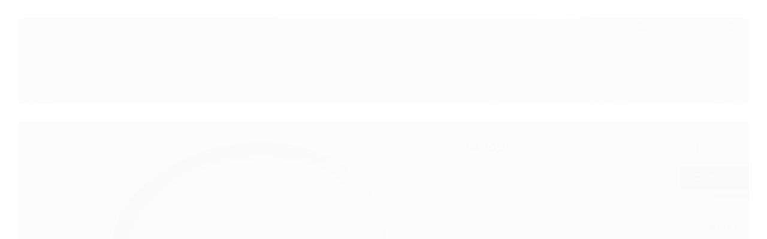

--- FILE ---
content_type: text/html; charset=utf-8
request_url: https://www.brewhouseinsumos.com.br/gaxeta-para-sifao-tipo-s
body_size: 31793
content:

<!DOCTYPE html>
<html lang="pt-br">
  <head>
    <meta charset="utf-8">
    <meta content='width=device-width, initial-scale=1.0, maximum-scale=2.0' name='viewport' />
    <title>Gaxeta para Sifão Tipo &quot;S&quot; - Brewhouse Insumos Cervejeiros</title>
    <meta http-equiv="X-UA-Compatible" content="IE=edge">
    <meta name="generator" content="Loja Integrada" />

    <link rel="dns-prefetch" href="https://cdn.awsli.com.br/">
    <link rel="preconnect" href="https://cdn.awsli.com.br/">
    <link rel="preconnect" href="https://fonts.googleapis.com">
    <link rel="preconnect" href="https://fonts.gstatic.com" crossorigin>

    
  
      <meta property="og:url" content="https://www.brewhouseinsumos.com.br/gaxeta-para-sifao-tipo-s" />
      <meta property="og:type" content="website" />
      <meta property="og:site_name" content="Brewhouse Insumos Cervejeiros" />
      <meta property="og:locale" content="pt_BR" />
    
  <!-- Metadata para o facebook -->
  <meta property="og:type" content="website" />
  <meta property="og:title" content="Gaxeta para Sifão Tipo &quot;S&quot;" />
  <meta property="og:image" content="https://cdn.awsli.com.br/800x800/2440/2440050/produto/165668320/e07e6295d7.jpg" />
  <meta name="twitter:card" content="product" />
  
  <meta name="twitter:domain" content="www.brewhouseinsumos.com.br" />
  <meta name="twitter:url" content="https://www.brewhouseinsumos.com.br/gaxeta-para-sifao-tipo-s?utm_source=twitter&utm_medium=twitter&utm_campaign=twitter" />
  <meta name="twitter:title" content="Gaxeta para Sifão Tipo &quot;S&quot;" />
  <meta name="twitter:description" content="GAXETA PARA SIFÃO TIPO &quot;S&quot; Reposição para vedação do sifão em barris em inox. Material Borracha Medidas Diâmetro: 5cm Espessura: 1cm" />
  <meta name="twitter:image" content="https://cdn.awsli.com.br/300x300/2440/2440050/produto/165668320/e07e6295d7.jpg" />
  <meta name="twitter:label1" content="Código" />
  <meta name="twitter:data1" content="1853" />
  <meta name="twitter:label2" content="Disponibilidade" />
  <meta name="twitter:data2" content="Disponível" />


    
  
    <script>
      setTimeout(function() {
        if (typeof removePageLoading === 'function') {
          removePageLoading();
        };
      }, 7000);
    </script>
  



    

  

    <link rel="canonical" href="https://www.brewhouseinsumos.com.br/gaxeta-para-sifao-tipo-s" />
  



  <meta name="description" content="GAXETA PARA SIFÃO TIPO &quot;S&quot; Reposição para vedação do sifão em barris em inox. Material Borracha Medidas Diâmetro: 5cm Espessura: 1cm" />
  <meta property="og:description" content="GAXETA PARA SIFÃO TIPO &quot;S&quot; Reposição para vedação do sifão em barris em inox. Material Borracha Medidas Diâmetro: 5cm Espessura: 1cm" />







  <meta name="robots" content="index, follow" />



    
      
        <link rel="shortcut icon" href="https://cdn.awsli.com.br/2440/2440050/favicon/36f1bd20f9.png" />
      
      <link rel="icon" href="https://cdn.awsli.com.br/2440/2440050/favicon/36f1bd20f9.png" sizes="192x192">
    
    
      <meta name="theme-color" content="#1A1A1A">
    

    
      <link rel="stylesheet" href="https://cdn.awsli.com.br/production/static/loja/estrutura/v1/css/all.min.css?v=b29f0c6" type="text/css">
    
    <!--[if lte IE 8]><link rel="stylesheet" href="https://cdn.awsli.com.br/production/static/loja/estrutura/v1/css/ie-fix.min.css" type="text/css"><![endif]-->
    <!--[if lte IE 9]><style type="text/css">.lateral-fulbanner { position: relative; }</style><![endif]-->

    
      <link rel="stylesheet" href="https://cdn.awsli.com.br/production/static/loja/estrutura/v1/css/tema-escuro.min.css?v=b29f0c6" type="text/css">
    

    
    
      <link href="https://fonts.googleapis.com/css2?family=Open%20Sans:wght@300;400;600;700&display=swap" rel="stylesheet">
    

    
      <link rel="stylesheet" href="https://cdn.awsli.com.br/production/static/loja/estrutura/v1/css/bootstrap-responsive.css?v=b29f0c6" type="text/css">
      <link rel="stylesheet" href="https://cdn.awsli.com.br/production/static/loja/estrutura/v1/css/style-responsive.css?v=b29f0c6">
    

    <link rel="stylesheet" href="/tema.css?v=20251203-101952">

    

    <script type="text/javascript">
      var LOJA_ID = 2440050;
      var MEDIA_URL = "https://cdn.awsli.com.br/";
      var API_URL_PUBLIC = 'https://api.awsli.com.br/';
      
        var CARRINHO_PRODS = [];
      
      var ENVIO_ESCOLHIDO = 0;
      var ENVIO_ESCOLHIDO_CODE = 0;
      var CONTRATO_INTERNACIONAL = false;
      var CONTRATO_BRAZIL = !CONTRATO_INTERNACIONAL;
      var IS_STORE_ASYNC = true;
      var IS_CLIENTE_ANONIMO = false;
    </script>

    

    <!-- Editor Visual -->
    

    <script>
      

      const isPreview = JSON.parse(sessionStorage.getItem('preview', true));
      if (isPreview) {
        const url = location.href
        location.search === '' && url + (location.search = '?preview=None')
      }
    </script>

    
      <script src="https://cdn.awsli.com.br/production/static/loja/estrutura/v1/js/all.min.js?v=b29f0c6"></script>
    
    <!-- HTML5 shim and Respond.js IE8 support of HTML5 elements and media queries -->
    <!--[if lt IE 9]>
      <script src="https://oss.maxcdn.com/html5shiv/3.7.2/html5shiv.min.js"></script>
      <script src="https://oss.maxcdn.com/respond/1.4.2/respond.min.js"></script>
    <![endif]-->

    <link rel="stylesheet" href="https://cdn.awsli.com.br/production/static/loja/estrutura/v1/css/slick.min.css" type="text/css">
    <script src="https://cdn.awsli.com.br/production/static/loja/estrutura/v1/js/slick.min.js?v=b29f0c6"></script>
    <link rel="stylesheet" href="https://cdn.awsli.com.br/production/static/css/jquery.fancybox.min.css" type="text/css" />
    <script src="https://cdn.awsli.com.br/production/static/js/jquery/jquery.fancybox.pack.min.js"></script>

    
    

  
  <link rel="stylesheet" href="https://cdn.awsli.com.br/production/static/loja/estrutura/v1/css/imagezoom.min.css" type="text/css">
  <script src="https://cdn.awsli.com.br/production/static/loja/estrutura/v1/js/jquery.imagezoom.min.js"></script>

  <script type="text/javascript">
    var PRODUTO_ID = '165668320';
    var URL_PRODUTO_FRETE_CALCULAR = 'https://www.brewhouseinsumos.com.br/carrinho/frete';
    var variacoes = undefined;
    var grades = undefined;
    var imagem_grande = "https://cdn.awsli.com.br/2500x2500/2440/2440050/produto/165668320/e07e6295d7.jpg";
    var produto_grades_imagens = {};
    var produto_preco_sob_consulta = false;
    var produto_preco = 10.98;
  </script>
  <script type="text/javascript" src="https://cdn.awsli.com.br/production/static/loja/estrutura/v1/js/produto.min.js?v=b29f0c6"></script>
  <script type="text/javascript" src="https://cdn.awsli.com.br/production/static/loja/estrutura/v1/js/eventos-pixel-produto.min.js?v=b29f0c6"></script>


    
      
        <!-- Facebook Pixel Code -->
<script>
!function(f,b,e,v,n,t,s){if(f.fbq)return;n=f.fbq=function(){n.callMethod?
n.callMethod.apply(n,arguments):n.queue.push(arguments)};if(!f._fbq)f._fbq=n;
n.push=n;n.loaded=!0;n.version='2.0';n.queue=[];t=b.createElement(e);t.async=!0;
t.src=v;s=b.getElementsByTagName(e)[0];s.parentNode.insertBefore(t,s)}(window,
document,'script','https://connect.facebook.net/en_US/fbevents.js');

fbq('init', '543760713120638');
fbq('track', "PageView");


  fbq('track', 'ViewContent', {
    
      content_type: 'product',
    
    content_ids: ['1853'],
    content_name: 'Gaxeta para Sifão Tipo \u0022S\u0022',
    value: 10.98,
    currency: 'BRL'
  });



</script>
<noscript><img height="1" width="1" style="display:none"
src="https://www.facebook.com/tr?id=543760713120638&ev=PageView&noscript=1"
/></noscript>
<!-- End Facebook Pixel Code -->
      
        
      
        
      
        <!-- Global site tag (gtag.js) - Google Analytics -->
<script async src="https://www.googletagmanager.com/gtag/js?l=LIgtagDataLayer&id=279990803"></script>
<script>
  window.LIgtagDataLayer = window.LIgtagDataLayer || [];
  function LIgtag(){LIgtagDataLayer.push(arguments);}
  LIgtag('js', new Date());

  LIgtag('set', {
    'currency': 'BRL',
    'country': 'BR'
  });
  LIgtag('config', '279990803');
  LIgtag('config', 'AW-10964869581');

  if(window.performance) {
    var timeSincePageLoad = Math.round(performance.now());
    LIgtag('event', 'timing_complete', {
      'name': 'load',
      'time': timeSincePageLoad
    });
  }

  $(document).on('li_view_home', function(_, eventID) {
    LIgtag('event', 'view_home');
  });

  $(document).on('li_select_product', function(_, eventID, data) {
    LIgtag('event', 'select_item', data);
  });

  $(document).on('li_start_contact', function(_, eventID, value) {
    LIgtag('event', 'start_contact', {
      value
    });
  });

  $(document).on('li_view_catalog', function(_, eventID) {
    LIgtag('event', 'view_catalog');
  });

  $(document).on('li_search', function(_, eventID, search_term) {
    LIgtag('event', 'search', {
      search_term
    });
  });

  $(document).on('li_filter_products', function(_, eventID, data) {
    LIgtag('event', 'filter_products', data);
  });

  $(document).on('li_sort_products', function(_, eventID, value) {
    LIgtag('event', 'sort_products', {
      value
    });
  });

  $(document).on('li_view_product', function(_, eventID, item) {
    LIgtag('event', 'view_item', {
      items: [item]
    });
  });

  $(document).on('li_select_variation', function(_, eventID, data) {
    LIgtag('event', 'select_variation', data);
  });

  $(document).on('li_calculate_shipping', function(_, eventID, data) {
    LIgtag('event', 'calculate_shipping', {
      zipcode: data.zipcode
    });
  });

  $(document).on('li_view_cart', function(_, eventID, data) {
    LIgtag('event', 'view_cart', data);
  });

  $(document).on('li_add_to_cart', function(_, eventID, data) {
    LIgtag('event', 'add_to_cart', {
      items: data.items
    });
  });

  $(document).on('li_apply_coupon', function(_, eventID, value) {
    LIgtag('event', 'apply_coupon', {
      value
    });
  });

  $(document).on('li_change_quantity', function(_, eventID, item) {
    LIgtag('event', 'change_quantity', {
      items: [item]
    });
  });

  $(document).on('li_remove_from_cart', function(_, eventID, item) {
    LIgtag('event', 'remove_from_cart', {
      items: [item]
    });
  });

  $(document).on('li_return_home', function(_, eventID) {
    LIgtag('event', 'return_home');
  });

  $(document).on('li_view_checkout', function(_, eventID, data) {
    LIgtag('event', 'begin_checkout', data);
  });

  $(document).on('li_login', function(_, eventID) {
    LIgtag('event', 'login');
  });

  $(document).on('li_change_address', function(_, eventID, value) {
    LIgtag('event', 'change_address', {
      value
    });
  });

  $(document).on('li_change_shipping', function(_, eventID, data) {
    LIgtag('event', 'add_shipping_info', data);
  });

  $(document).on('li_change_payment', function(_, eventID, data) {
    LIgtag('event', 'add_payment_info', data);
  });

  $(document).on('li_start_purchase', function(_, eventID) {
    LIgtag('event', 'start_purchase');
  });

  $(document).on('li_checkout_error', function(_, eventID, value) {
    LIgtag('event', 'checkout_error', {
      value
    });
  });

  $(document).on('li_purchase', function(_, eventID, data) {
    LIgtag('event', 'purchase', data);

    
      LIgtag('event', 'conversion', {
        send_to: 'AW-10964869581/wkTQCI2_itMDEM3Duuwo',
        value: data.value,
        currency: data.currency,
        transaction_id: data.transaction_id
      });
    
  });
</script>
      
    

    
<script>
  var url = '/_events/api/setEvent';

  var sendMetrics = function(event, user = {}) {
    var unique_identifier = uuidv4();

    try {
      var data = {
        request: {
          id: unique_identifier,
          environment: 'production'
        },
        store: {
          id: 2440050,
          name: 'Brewhouse Insumos Cervejeiros',
          test_account: false,
          has_meta_app: window.has_meta_app ?? false,
          li_search: true
        },
        device: {
          is_mobile: /Mobi/.test(window.navigator.userAgent),
          user_agent: window.navigator.userAgent,
          ip: '###device_ip###'
        },
        page: {
          host: window.location.hostname,
          path: window.location.pathname,
          search: window.location.search,
          type: 'product',
          title: document.title,
          referrer: document.referrer
        },
        timestamp: '###server_timestamp###',
        user_timestamp: new Date().toISOString(),
        event,
        origin: 'store'
      };

      if (window.performance) {
        var [timing] = window.performance.getEntriesByType('navigation');

        data['time'] = {
          server_response: Math.round(timing.responseStart - timing.requestStart)
        };
      }

      var _user = {},
          user_email_cookie = $.cookie('user_email'),
          user_data_cookie = $.cookie('LI-UserData');

      if (user_email_cookie) {
        var user_email = decodeURIComponent(user_email_cookie);

        _user['email'] = user_email;
      }

      if (user_data_cookie) {
        var user_data = JSON.parse(user_data_cookie);

        _user['logged'] = user_data.logged;
        _user['id'] = user_data.id ?? undefined;
      }

      $.each(user, function(key, value) {
        _user[key] = value;
      });

      if (!$.isEmptyObject(_user)) {
        data['user'] = _user;
      }

      try {
        var session_identifier = $.cookie('li_session_identifier');

        if (!session_identifier) {
          session_identifier = uuidv4();
        };

        var expiration_date = new Date();

        expiration_date.setTime(expiration_date.getTime() + (30 * 60 * 1000)); // 30 minutos

        $.cookie('li_session_identifier', session_identifier, {
          expires: expiration_date,
          path: '/'
        });

        data['session'] = {
          id: session_identifier
        };
      } catch (err) { }

      try {
        var user_session_identifier = $.cookie('li_user_session_identifier');

        if (!user_session_identifier) {
          user_session_identifier = uuidv4();

          $.cookie('li_user_session_identifier', user_session_identifier, {
            path: '/'
          });
        };

        data['user_session'] = {
          id: user_session_identifier
        };
      } catch (err) { }

      var _cookies = {},
          fbc = $.cookie('_fbc'),
          fbp = $.cookie('_fbp');

      if (fbc) {
        _cookies['fbc'] = fbc;
      }

      if (fbp) {
        _cookies['fbp'] = fbp;
      }

      if (!$.isEmptyObject(_cookies)) {
        data['session']['cookies'] = _cookies;
      }

      try {
        var ab_test_cookie = $.cookie('li_ab_test_running');

        if (ab_test_cookie) {
          var ab_test = JSON.parse(atob(ab_test_cookie));

          if (ab_test.length) {
            data['store']['ab_test'] = ab_test;
          }
        }
      } catch (err) { }

      var _utm = {};

      $.each(sessionStorage, function(key, value) {
        if (key.startsWith('utm_')) {
          var name = key.split('_')[1];

          _utm[name] = value;
        }
      });

      if (!$.isEmptyObject(_utm)) {
        data['session']['utm'] = _utm;
      }

      var controller = new AbortController();

      setTimeout(function() {
        controller.abort();
      }, 5000);

      fetch(url, {
        keepalive: true,
        method: 'POST',
        headers: {
          'Content-Type': 'application/json'
        },
        body: JSON.stringify({ data }),
        signal: controller.signal
      });
    } catch (err) { }

    return unique_identifier;
  }
</script>

    
<script>
  (function() {
    var initABTestHandler = function() {
      try {
        if ($.cookie('li_ab_test_running')) {
          return
        };
        var running_tests = [];

        
        
        
        

        var running_tests_to_cookie = JSON.stringify(running_tests);
        running_tests_to_cookie = btoa(running_tests_to_cookie);
        $.cookie('li_ab_test_running', running_tests_to_cookie, {
          path: '/'
        });

        
        if (running_tests.length > 0) {
          setTimeout(function() {
            $.ajax({
              url: "/conta/status"
            });
          }, 500);
        };

      } catch (err) { }
    }
    setTimeout(initABTestHandler, 500);
  }());
</script>

    
<script>
  $(function() {
    // Clicar em um produto
    $('.listagem-item').click(function() {
      var row, column;

      var $list = $(this).closest('[data-produtos-linha]'),
          index = $(this).closest('li').index();

      if($list.find('.listagem-linha').length === 1) {
        var productsPerRow = $list.data('produtos-linha');

        row = Math.floor(index / productsPerRow) + 1;
        column = (index % productsPerRow) + 1;
      } else {
        row = $(this).closest('.listagem-linha').index() + 1;
        column = index + 1;
      }

      var body = {
        item_id: $(this).attr('data-id'),
        item_sku: $(this).find('.produto-sku').text(),
        item_name: $(this).find('.nome-produto').text().trim(),
        item_row: row,
        item_column: column
      };

      var eventID = sendMetrics({
        type: 'event',
        name: 'select_product',
        data: body
      });

      $(document).trigger('li_select_product', [eventID, body]);
    });

    // Clicar no "Fale Conosco"
    $('#modalContato').on('show', function() {
      var value = 'Fale Conosco';

      var eventID = sendMetrics({
        type: 'event',
        name: 'start_contact',
        data: { text: value }
      });

      $(document).trigger('li_start_contact', [eventID, value]);
    });

    // Clicar no WhatsApp
    $('.li-whatsapp a').click(function() {
      var value = 'WhatsApp';

      var eventID = sendMetrics({
        type: 'event',
        name: 'start_contact',
        data: { text: value }
      });

      $(document).trigger('li_start_contact', [eventID, value]);
    });

    
      // Visualizar o produto
      var body = {
        item_id: '165668320',
        item_sku: '1853',
        item_name: 'Gaxeta para Sifão Tipo &quot;S&quot;',
        item_category: 'Envase, Embarrilamento e Extração',
        item_type: 'product',
        
          full_price: 10.98,
          promotional_price: null,
          price: 10.98,
        
        quantity: 1
      };

      var params = new URLSearchParams(window.location.search),
          recommendation_shelf = null,
          recommendation = {};

      if (
        params.has('recomendacao_id') &&
        params.has('email_ref') &&
        params.has('produtos_recomendados')
      ) {
        recommendation['email'] = {
          id: params.get('recomendacao_id'),
          email_id: params.get('email_ref'),
          products: $.map(params.get('produtos_recomendados').split(','), function(value) {
            return parseInt(value)
          })
        };
      }

      if (recommendation_shelf) {
        recommendation['shelf'] = recommendation_shelf;
      }

      if (!$.isEmptyObject(recommendation)) {
        body['recommendation'] = recommendation;
      }

      var eventID = sendMetrics({
        type: 'pageview',
        name: 'view_product',
        data: body
      });

      $(document).trigger('li_view_product', [eventID, body]);

      // Calcular frete
      $('#formCalcularCep').submit(function() {
        $(document).ajaxSuccess(function(event, xhr, settings) {
          try {
            var url = new URL(settings.url);

            if(url.pathname !== '/carrinho/frete') return;

            var data = xhr.responseJSON;

            if(data.error) return;

            var params = url.searchParams;

            var body = {
              zipcode: params.get('cep'),
              deliveries: $.map(data, function(delivery) {
                if(delivery.msgErro) return;

                return {
                  id: delivery.id,
                  name: delivery.name,
                  price: delivery.price,
                  delivery_time: delivery.deliveryTime
                };
              })
            };

            var eventID = sendMetrics({
              type: 'event',
              name: 'calculate_shipping',
              data: body
            });

            $(document).trigger('li_calculate_shipping', [eventID, body]);

            $(document).off('ajaxSuccess');
          } catch(error) {}
        });
      });

      // Visualizar compre junto
      $(document).on('buy_together_ready', function() {
        var $buyTogether = $('.compre-junto');

        var observer = new IntersectionObserver(function(entries) {
          entries.forEach(function(entry) {
            if(entry.isIntersecting) {
              var body = {
                title: $buyTogether.find('.compre-junto__titulo').text(),
                id: $buyTogether.data('id'),
                items: $buyTogether.find('.compre-junto__produto').map(function() {
                  var $product = $(this);

                  return {
                    item_id: $product.attr('data-id'),
                    item_sku: $product.attr('data-code'),
                    item_name: $product.find('.compre-junto__nome').text(),
                    full_price: $product.find('.compre-junto__preco--regular').data('price') || null,
                    promotional_price: $product.find('.compre-junto__preco--promocional').data('price') || null
                  };
                }).get()
              };

              var eventID = sendMetrics({
                type: 'event',
                name: 'view_buy_together',
                data: body
              });

              $(document).trigger('li_view_buy_together', [eventID, body]);

              observer.disconnect();
            }
          });
        }, { threshold: 1.0 });

        observer.observe($buyTogether.get(0));

        $('.compre-junto__atributo--grade').click(function(event) {
          if(!event.originalEvent) return;

          var body = {
            grid_name: $(this).closest('.compre-junto__atributos').data('grid'),
            variation_name: $(this).data('variation')
          };

          var eventID = sendMetrics({
            type: 'event',
            name: 'select_buy_together_variation',
            data: body
          });

          $(document).trigger('li_select_buy_together_variation', [eventID, body]);
        });

        $('.compre-junto__atributo--lista').change(function(event) {
          if(!event.originalEvent) return;

          var $selectedOption = $(this).find('option:selected');

          if(!$selectedOption.is('[value]')) return;

          var body = {
            grid_name: $(this).closest('.compre-junto__atributos').data('grid'),
            variation_name: $selectedOption.text()
          };

          var eventID = sendMetrics({
            type: 'event',
            name: 'select_buy_together_variation',
            data: body
          });

          $(document).trigger('li_select_buy_together_variation', [eventID, body]);
        });
      });

      // Selecionar uma variação
      $('.atributo-item').click(function(event) {
        if(!event.originalEvent) return;

        var body = {
          grid_name: $(this).data('grade-nome'),
          variation_name: $(this).data('variacao-nome')
        };

        var eventID = sendMetrics({
          type: 'event',
          name: 'select_variation',
          data: body
        });

        $(document).trigger('li_select_variation', [eventID, body]);
      });
    
  });
</script>


    
	<!-- lojaintegrada-google-shopping -->
  
      <meta name="google-site-verification" content="UwVfKprGciJNU7n7fSZ8cH-7ZMydOJ30cg-H9jw_PC8" />
  

	<!-- GA4 -->
  
      <!-- Google tag (gtag.js) -->
<script async src="https://www.googletagmanager.com/gtag/js?id=G-TB8DV627NF"></script>
<script>
  window.dataLayer = window.dataLayer || [];
  function gtag(){dataLayer.push(arguments);}
  gtag('js', new Date());

  gtag('config', 'G-TB8DV627NF');
</script>
  

	<!-- Google Ads -->
  
      <!-- Google tag (gtag.js) -->
<script async src="https://www.googletagmanager.com/gtag/js?id=AW-10964869581">
</script>
<script>
  window.dataLayer = window.dataLayer || [];
  function gtag(){dataLayer.push(arguments);}
  gtag('js', new Date());

  gtag('config', 'AW-10964869581');
</script>
  


    
      
        <link href="//cdn.awsli.com.br/temasv2/4404/__theme_custom.css?v=1753453477" rel="stylesheet" type="text/css">
<script src="//cdn.awsli.com.br/temasv2/4404/__theme_custom.js?v=1753453477"></script>
      
    

    

    

    
  <link rel="manifest" href="/manifest.json" />




  </head>
  <body class="pagina-produto produto-165668320 tema-transparente  ">
    <div id="fb-root"></div>
    
  
    <div id="full-page-loading">
      <div class="conteiner" style="height: 100%;">
        <div class="loading-placeholder-content">
          <div class="loading-placeholder-effect loading-placeholder-header"></div>
          <div class="loading-placeholder-effect loading-placeholder-body"></div>
        </div>
      </div>
      <script>
        var is_full_page_loading = true;
        function removePageLoading() {
          if (is_full_page_loading) {
            try {
              $('#full-page-loading').remove();
            } catch(e) {}
            try {
              var div_loading = document.getElementById('full-page-loading');
              if (div_loading) {
                div_loading.remove();
              };
            } catch(e) {}
            is_full_page_loading = false;
          };
        };
        $(function() {
          setTimeout(function() {
            removePageLoading();
          }, 1);
        });
      </script>
      <style>
        #full-page-loading { position: fixed; z-index: 9999999; margin: auto; top: 0; left: 0; bottom: 0; right: 0; }
        #full-page-loading:before { content: ''; display: block; position: fixed; top: 0; left: 0; width: 100%; height: 100%; background: rgba(255, 255, 255, .98); background: radial-gradient(rgba(255, 255, 255, .99), rgba(255, 255, 255, .98)); }
        .loading-placeholder-content { height: 100%; display: flex; flex-direction: column; position: relative; z-index: 1; }
        .loading-placeholder-effect { background-color: #F9F9F9; border-radius: 5px; width: 100%; animation: pulse-loading 1.5s cubic-bezier(0.4, 0, 0.6, 1) infinite; }
        .loading-placeholder-content .loading-placeholder-body { flex-grow: 1; margin-bottom: 30px; }
        .loading-placeholder-content .loading-placeholder-header { height: 20%; min-height: 100px; max-height: 200px; margin: 30px 0; }
        @keyframes pulse-loading{50%{opacity:.3}}
      </style>
    </div>
  



    
      
        




<div class="barra-inicial fundo-secundario">
  <div class="conteiner">
    <div class="row-fluid">
      <div class="lista-redes span3 hidden-phone">
        
          <ul>
            
              <li>
                <a href="https://facebook.com/brewhouseinsumos" target="_blank" aria-label="Siga nos no Facebook"><i class="icon-facebook"></i></a>
              </li>
            
            
            
            
            
              <li>
                <a href="https://instagram.com/brewhouseinsumos" target="_blank" aria-label="Siga nos no Instagram"><i class="icon-instagram"></i></a>
              </li>
            
            
            
          </ul>
        
      </div>
      <div class="canais-contato span9">
        <ul>
          <li class="hidden-phone">
            <a href="#modalContato" data-toggle="modal" data-target="#modalContato">
              <i class="icon-comment"></i>
              Fale Conosco
            </a>
          </li>
          
            <li>
              <span>
                <i class="icon-phone"></i>Telefone: (51) 3066-0420
              </span>
            </li>
          
          
            <li class="tel-whatsapp">
              <span>
                <i class="fa fa-whatsapp"></i>Whatsapp: (51) 99857-9537
              </span>
            </li>
          
          
        </ul>
      </div>
    </div>
  </div>
</div>

      
    

    <div class="conteiner-principal">
      
        
          
<div id="cabecalho">

  <div class="atalhos-mobile visible-phone fundo-secundario borda-principal">
    <ul>

      <li><a href="https://www.brewhouseinsumos.com.br/" class="icon-home"> </a></li>
      
      <li class="fundo-principal"><a href="https://www.brewhouseinsumos.com.br/carrinho/index" class="icon-shopping-cart"> </a></li>
      
      
        <li class="menu-user-logged" style="display: none;"><a href="https://www.brewhouseinsumos.com.br/conta/logout" class="icon-signout menu-user-logout"> </a></li>
      
      
      <li><a href="https://www.brewhouseinsumos.com.br/conta/index" class="icon-user"> </a></li>
      
      <li class="vazia"><span>&nbsp;</span></li>

    </ul>
  </div>

  <div class="conteiner">
    <div class="row-fluid">
      <div class="span3">
        <h2 class="logo cor-secundaria">
          <a href="https://www.brewhouseinsumos.com.br/" title="Brewhouse Insumos Cervejeiros">
            
            <img src="https://cdn.awsli.com.br/400x300/2440/2440050/logo/6703127a1d.png" alt="Brewhouse Insumos Cervejeiros" />
            
          </a>
        </h2>


      </div>

      <div class="conteudo-topo span9">
        <div class="superior row-fluid hidden-phone">
          <div class="span8">
            
              
                <div class="btn-group menu-user-logged" style="display: none;">
                  <a href="https://www.brewhouseinsumos.com.br/conta/index" class="botao secundario pequeno dropdown-toggle" data-toggle="dropdown">
                    Olá, <span class="menu-user-name"></span>
                    <span class="icon-chevron-down"></span>
                  </a>
                  <ul class="dropdown-menu">
                    <li>
                      <a href="https://www.brewhouseinsumos.com.br/conta/index" title="Minha conta">Minha conta</a>
                    </li>
                    
                      <li>
                        <a href="https://www.brewhouseinsumos.com.br/conta/pedido/listar" title="Minha conta">Meus pedidos</a>
                      </li>
                    
                    <li>
                      <a href="https://www.brewhouseinsumos.com.br/conta/favorito/listar" title="Meus favoritos">Meus favoritos</a>
                    </li>
                    <li>
                      <a href="https://www.brewhouseinsumos.com.br/conta/logout" title="Sair" class="menu-user-logout">Sair</a>
                    </li>
                  </ul>
                </div>
              
              
                <a href="https://www.brewhouseinsumos.com.br/conta/login" class="bem-vindo cor-secundaria menu-user-welcome">
                  Bem-vindo, <span class="cor-principal">identifique-se</span> para fazer pedidos
                </a>
              
            
          </div>
          <div class="span4">
            <ul class="acoes-conta borda-alpha">
              
                <li>
                  <i class="icon-list fundo-principal"></i>
                  <a href="https://www.brewhouseinsumos.com.br/conta/pedido/listar" class="cor-secundaria">Meus Pedidos</a>
                </li>
              
              
                <li>
                  <i class="icon-user fundo-principal"></i>
                  <a href="https://www.brewhouseinsumos.com.br/conta/index" class="cor-secundaria">Minha Conta</a>
                </li>
              
            </ul>
          </div>
        </div>

        <div class="inferior row-fluid ">
          <div class="span8 busca-mobile">
            <a href="javascript:;" class="atalho-menu visible-phone icon-th botao principal"> </a>

            <div class="busca borda-alpha">
              <form id="form-buscar" action="/buscar" method="get">
                <input id="auto-complete" type="text" name="q" placeholder="Digite o que você procura" value="" autocomplete="off" maxlength="255" />
                <button class="botao botao-busca icon-search fundo-secundario" aria-label="Buscar"></button>
              </form>
            </div>

          </div>

          
            <div class="span4 hidden-phone">
              

  <div class="carrinho vazio">
    
      <a href="https://www.brewhouseinsumos.com.br/carrinho/index">
        <i class="icon-shopping-cart fundo-principal"></i>
        <strong class="qtd-carrinho titulo cor-secundaria" style="display: none;">0</strong>
        <span style="display: none;">
          
            <b class="titulo cor-secundaria"><span>Meu Carrinho</span></b>
          
          <span class="cor-secundaria">Produtos adicionados</span>
        </span>
        
          <span class="titulo cor-secundaria vazio-text">Carrinho vazio</span>
        
      </a>
    
    <div class="carrinho-interno-ajax"></div>
  </div>
  
<div class="minicart-placeholder" style="display: none;">
  <div class="carrinho-interno borda-principal">
    <ul>
      <li class="minicart-item-modelo">
        
          <div class="preco-produto com-promocao destaque-parcela ">
            <div>
              <s class="preco-venda">
                R$ --PRODUTO_PRECO_DE--
              </s>
              <strong class="preco-promocional cor-principal">
                R$ --PRODUTO_PRECO_POR--
              </strong>
            </div>
          </div>
        
        <a data-href="--PRODUTO_URL--" class="imagem-produto">
          <img data-src="https://cdn.awsli.com.br/64x64/--PRODUTO_IMAGEM--" alt="--PRODUTO_NOME--" />
        </a>
        <a data-href="--PRODUTO_URL--" class="nome-produto cor-secundaria">
          --PRODUTO_NOME--
        </a>
        <div class="produto-sku hide">--PRODUTO_SKU--</div>
      </li>
    </ul>
    <div class="carrinho-rodape">
      <span class="carrinho-info">
        
          <i>--CARRINHO_QUANTIDADE-- produto no carrinho</i>
        
        
          
            <span class="carrino-total">
              Total: <strong class="titulo cor-principal">R$ --CARRINHO_TOTAL_ITENS--</strong>
            </span>
          
        
      </span>
      <a href="https://www.brewhouseinsumos.com.br/carrinho/index" class="botao principal">
        
          <i class="icon-shopping-cart"></i>Ir para o carrinho
        
      </a>
    </div>
  </div>
</div>



            </div>
          
        </div>

      </div>
    </div>
    


  
    
      
<div class="menu superior">
  <ul class="nivel-um">
    


    

  


    
      <li class="categoria-id-24021491 com-filho borda-principal">
        <a href="https://www.brewhouseinsumos.com.br/insumos" title="Insumos">
          <strong class="titulo cor-secundaria">Insumos</strong>
          
            <i class="icon-chevron-down fundo-secundario"></i>
          
        </a>
        
          <ul class="nivel-dois borda-alpha">
            

  <li class="categoria-id-24021492 com-filho">
    <a href="https://www.brewhouseinsumos.com.br/adjuntos-24021492" title="Adjuntos">
      
        <i class="icon-chevron-right fundo-secundario"></i>
      
      Adjuntos
    </a>
    
      <ul class="nivel-tres">
        
          

  <li class="categoria-id-24025616 ">
    <a href="https://www.brewhouseinsumos.com.br/a-ucares" title="Açucares">
      
      Açucares
    </a>
    
  </li>

  <li class="categoria-id-17675771 ">
    <a href="https://www.brewhouseinsumos.com.br/cereais-nao-maltados" title="Cereais não Maltados">
      
      Cereais não Maltados
    </a>
    
  </li>

  <li class="categoria-id-24021493 ">
    <a href="https://www.brewhouseinsumos.com.br/clarificantes-e-floculantes" title="Clarificantes e Floculantes">
      
      Clarificantes e Floculantes
    </a>
    
  </li>

  <li class="categoria-id-24025617 ">
    <a href="https://www.brewhouseinsumos.com.br/corantes" title="Corantes">
      
      Corantes
    </a>
    
  </li>

  <li class="categoria-id-17675777 ">
    <a href="https://www.brewhouseinsumos.com.br/enzimas" title="Enzimas">
      
      Enzimas
    </a>
    
  </li>

  <li class="categoria-id-17675780 ">
    <a href="https://www.brewhouseinsumos.com.br/especiarias" title="Especiarias">
      
      Especiarias
    </a>
    
  </li>

  <li class="categoria-id-17955558 ">
    <a href="https://www.brewhouseinsumos.com.br/extratos-naturais" title="Extratos Naturais">
      
      Extratos Naturais
    </a>
    
  </li>


        
      </ul>
    
  </li>

  <li class="categoria-id-24025612 com-filho">
    <a href="https://www.brewhouseinsumos.com.br/leveduras" title="Leveduras">
      
        <i class="icon-chevron-right fundo-secundario"></i>
      
      Leveduras
    </a>
    
      <ul class="nivel-tres">
        
          

  <li class="categoria-id-24025615 ">
    <a href="https://www.brewhouseinsumos.com.br/extratos-e-nutrientes" title="Extratos e Nutrientes">
      
      Extratos e Nutrientes
    </a>
    
  </li>

  <li class="categoria-id-24025614 ">
    <a href="https://www.brewhouseinsumos.com.br/leveduras-l-quidas" title="Leveduras Líquidas">
      
      Leveduras Líquidas
    </a>
    
  </li>

  <li class="categoria-id-24025613 ">
    <a href="https://www.brewhouseinsumos.com.br/leveduras-secas" title="Leveduras Secas">
      
      Leveduras Secas
    </a>
    
  </li>


        
      </ul>
    
  </li>

  <li class="categoria-id-24025610 com-filho">
    <a href="https://www.brewhouseinsumos.com.br/l-pulos" title="Lúpulos">
      
        <i class="icon-chevron-right fundo-secundario"></i>
      
      Lúpulos
    </a>
    
      <ul class="nivel-tres">
        
          

  <li class="categoria-id-17677402 ">
    <a href="https://www.brewhouseinsumos.com.br/amargor" title="Amargor">
      
      Amargor
    </a>
    
  </li>

  <li class="categoria-id-17677391 ">
    <a href="https://www.brewhouseinsumos.com.br/aroma" title="Aroma">
      
      Aroma
    </a>
    
  </li>

  <li class="categoria-id-24025611 ">
    <a href="https://www.brewhouseinsumos.com.br/aroma-e-amargor" title="Aroma e Amargor">
      
      Aroma e Amargor
    </a>
    
  </li>


        
      </ul>
    
  </li>

  <li class="categoria-id-24025605 com-filho">
    <a href="https://www.brewhouseinsumos.com.br/maltes-24025605" title="Maltes">
      
        <i class="icon-chevron-right fundo-secundario"></i>
      
      Maltes
    </a>
    
      <ul class="nivel-tres">
        
          

  <li class="categoria-id-24025606 ">
    <a href="https://www.brewhouseinsumos.com.br/base" title="Base">
      
      Base
    </a>
    
  </li>

  <li class="categoria-id-24025607 ">
    <a href="https://www.brewhouseinsumos.com.br/especiais" title="Especiais">
      
      Especiais
    </a>
    
  </li>

  <li class="categoria-id-24025608 ">
    <a href="https://www.brewhouseinsumos.com.br/extratos-24025608" title="Extratos">
      
      Extratos
    </a>
    
  </li>

  <li class="categoria-id-24025609 ">
    <a href="https://www.brewhouseinsumos.com.br/moagem" title="Moagem">
      
      Moagem
    </a>
    
  </li>


        
      </ul>
    
  </li>


          </ul>
        
      </li>
    
      <li class="categoria-id-17674751 com-filho borda-principal">
        <a href="https://www.brewhouseinsumos.com.br/equipamentos" title="Equipamentos">
          <strong class="titulo cor-secundaria">Equipamentos</strong>
          
            <i class="icon-chevron-down fundo-secundario"></i>
          
        </a>
        
          <ul class="nivel-dois borda-alpha">
            

  <li class="categoria-id-17821283 ">
    <a href="https://www.brewhouseinsumos.com.br/analise-e-medicao" title="Análise e Medição">
      
      Análise e Medição
    </a>
    
  </li>

  <li class="categoria-id-24025619 ">
    <a href="https://www.brewhouseinsumos.com.br/conex-es-e-engates" title="Conexões e Engates">
      
      Conexões e Engates
    </a>
    
  </li>

  <li class="categoria-id-24025620 ">
    <a href="https://www.brewhouseinsumos.com.br/envase--embarrilamento-e-extra-o" title="Envase, Embarrilamento e Extração">
      
      Envase, Embarrilamento e Extração
    </a>
    
  </li>

  <li class="categoria-id-24025618 ">
    <a href="https://www.brewhouseinsumos.com.br/fermenta-o-e-matura-o" title="Fermentação e Maturação">
      
      Fermentação e Maturação
    </a>
    
  </li>

  <li class="categoria-id-24025621 ">
    <a href="https://www.brewhouseinsumos.com.br/filtragem--limpeza-e-sanitiza-o" title="Filtragem, Limpeza e Sanitização">
      
      Filtragem, Limpeza e Sanitização
    </a>
    
  </li>

  <li class="categoria-id-17677353 ">
    <a href="https://www.brewhouseinsumos.com.br/producao-e-brassagem" title="Produção e Brassagem">
      
      Produção e Brassagem
    </a>
    
  </li>


          </ul>
        
      </li>
    
      <li class="categoria-id-17674861 com-filho borda-principal">
        <a href="https://www.brewhouseinsumos.com.br/kits" title="Kits">
          <strong class="titulo cor-secundaria">Kits</strong>
          
            <i class="icon-chevron-down fundo-secundario"></i>
          
        </a>
        
          <ul class="nivel-dois borda-alpha">
            

  <li class="categoria-id-18129241 ">
    <a href="https://www.brewhouseinsumos.com.br/kits-de-extracao" title="Kits de Extração">
      
      Kits de Extração
    </a>
    
  </li>

  <li class="categoria-id-24025622 ">
    <a href="https://www.brewhouseinsumos.com.br/kits-de-produ-o" title="Kits de Produção">
      
      Kits de Produção
    </a>
    
  </li>

  <li class="categoria-id-17674889 ">
    <a href="https://www.brewhouseinsumos.com.br/kits-de-insumos-receitas" title="Kits de Receitas">
      
      Kits de Receitas
    </a>
    
  </li>

  <li class="categoria-id-24025623 ">
    <a href="https://www.brewhouseinsumos.com.br/kits-sensoriais" title="Kits Sensoriais">
      
      Kits Sensoriais
    </a>
    
  </li>


          </ul>
        
      </li>
    
      <li class="categoria-id-24025624 com-filho borda-principal">
        <a href="https://www.brewhouseinsumos.com.br/conhecimentos" title="Conhecimentos">
          <strong class="titulo cor-secundaria">Conhecimentos</strong>
          
            <i class="icon-chevron-down fundo-secundario"></i>
          
        </a>
        
          <ul class="nivel-dois borda-alpha">
            

  <li class="categoria-id-17677466 ">
    <a href="https://www.brewhouseinsumos.com.br/cursos" title="Cursos">
      
      Cursos
    </a>
    
  </li>

  <li class="categoria-id-24025625 ">
    <a href="https://www.brewhouseinsumos.com.br/livros" title="Livros">
      
      Livros
    </a>
    
  </li>

  <li class="categoria-id-17677467 ">
    <a href="https://www.brewhouseinsumos.com.br/software" title="Software">
      
      Software
    </a>
    
  </li>


          </ul>
        
      </li>
    
      <li class="categoria-id-24025626 com-filho borda-principal">
        <a href="https://www.brewhouseinsumos.com.br/presentes" title="Presentes">
          <strong class="titulo cor-secundaria">Presentes</strong>
          
            <i class="icon-chevron-down fundo-secundario"></i>
          
        </a>
        
          <ul class="nivel-dois borda-alpha">
            

  <li class="categoria-id-24025628 ">
    <a href="https://www.brewhouseinsumos.com.br/camisetas" title="Camisetas">
      
      Camisetas
    </a>
    
  </li>

  <li class="categoria-id-24025627 ">
    <a href="https://www.brewhouseinsumos.com.br/copos-e-ta-as" title="Copos e Taças">
      
      Copos e Taças
    </a>
    
  </li>

  <li class="categoria-id-24025630 ">
    <a href="https://www.brewhouseinsumos.com.br/outros" title="Outros">
      
      Outros
    </a>
    
  </li>

  <li class="categoria-id-24025629 ">
    <a href="https://www.brewhouseinsumos.com.br/vales" title="Vales">
      
      Vales
    </a>
    
  </li>


          </ul>
        
      </li>
    
      <li class="categoria-id-24025631 com-filho borda-principal">
        <a href="https://www.brewhouseinsumos.com.br/qu-micos" title="Químicos">
          <strong class="titulo cor-secundaria">Químicos</strong>
          
            <i class="icon-chevron-down fundo-secundario"></i>
          
        </a>
        
          <ul class="nivel-dois borda-alpha">
            

  <li class="categoria-id-24025633 ">
    <a href="https://www.brewhouseinsumos.com.br/an-lise-e-medi-o" title="Análise e Medição">
      
      Análise e Medição
    </a>
    
  </li>

  <li class="categoria-id-17677375 ">
    <a href="https://www.brewhouseinsumos.com.br/limpeza-e-sanitizacao" title="Limpeza e Sanitização">
      
      Limpeza e Sanitização
    </a>
    
  </li>

  <li class="categoria-id-24025632 ">
    <a href="https://www.brewhouseinsumos.com.br/tratamento-de--gua" title="Tratamento de Água">
      
      Tratamento de Água
    </a>
    
  </li>


          </ul>
        
      </li>
    
      <li class="categoria-id-17969491 com-filho borda-principal">
        <a href="https://www.brewhouseinsumos.com.br/ocultar" title="Ocultar">
          <strong class="titulo cor-secundaria">Ocultar</strong>
          
            <i class="icon-chevron-down fundo-secundario"></i>
          
        </a>
        
          <ul class="nivel-dois borda-alpha">
            

  <li class="categoria-id-17674750 com-filho">
    <a href="https://www.brewhouseinsumos.com.br/adjuntos" title="ADJUNTOS">
      
        <i class="icon-chevron-right fundo-secundario"></i>
      
      ADJUNTOS
    </a>
    
      <ul class="nivel-tres">
        
          

  <li class="categoria-id-17675773 ">
    <a href="https://www.brewhouseinsumos.com.br/clarificantes/floculantes" title="CLARIFICANTES / FLOCULANTES">
      
      CLARIFICANTES / FLOCULANTES
    </a>
    
  </li>


        
      </ul>
    
  </li>

  <li class="categoria-id-17970720 ">
    <a href="https://www.brewhouseinsumos.com.br/kits-de-insumos-receitas/ales" title="ALES">
      
      ALES
    </a>
    
  </li>

  <li class="categoria-id-17677346 ">
    <a href="https://www.brewhouseinsumos.com.br/analises-e-medicoes" title="ANÁLISES E MEDIÇÕES">
      
      ANÁLISES E MEDIÇÕES
    </a>
    
  </li>

  <li class="categoria-id-17969498 com-filho">
    <a href="https://www.brewhouseinsumos.com.br/cervejarias" title="CERVEJARIAS">
      
        <i class="icon-chevron-right fundo-secundario"></i>
      
      CERVEJARIAS
    </a>
    
      <ul class="nivel-tres">
        
          

  <li class="categoria-id-20396387 ">
    <a href="https://www.brewhouseinsumos.com.br/equipamentos-20396387" title="EQUIPAMENTOS">
      
      EQUIPAMENTOS
    </a>
    
  </li>

  <li class="categoria-id-20241721 ">
    <a href="https://www.brewhouseinsumos.com.br/fermentos-cervejarias" title="FERMENTOS">
      
      FERMENTOS
    </a>
    
  </li>

  <li class="categoria-id-20241717 ">
    <a href="https://www.brewhouseinsumos.com.br/lupulos-cervejarias" title="LÚPULOS">
      
      LÚPULOS
    </a>
    
  </li>

  <li class="categoria-id-20447658 ">
    <a href="https://www.brewhouseinsumos.com.br/maltes-20447658" title="MALTES">
      
      MALTES
    </a>
    
  </li>

  <li class="categoria-id-20241714 ">
    <a href="https://www.brewhouseinsumos.com.br/sais-ajuste-de-agua" title="SAIS / AJUSTE DE ÁGUA">
      
      SAIS / AJUSTE DE ÁGUA
    </a>
    
  </li>


        
      </ul>
    
  </li>

  <li class="categoria-id-17677349 ">
    <a href="https://www.brewhouseinsumos.com.br/conexoes" title="CONEXÕES">
      
      CONEXÕES
    </a>
    
  </li>

  <li class="categoria-id-17954880 ">
    <a href="https://www.brewhouseinsumos.com.br/curso-de-producao" title="CURSO DE PRODUÇÃO">
      
      CURSO DE PRODUÇÃO
    </a>
    
  </li>

  <li class="categoria-id-17677351 com-filho">
    <a href="https://www.brewhouseinsumos.com.br/embarrilamento" title="EMBARRILAMENTO">
      
        <i class="icon-chevron-right fundo-secundario"></i>
      
      EMBARRILAMENTO
    </a>
    
      <ul class="nivel-tres">
        
          

  <li class="categoria-id-17954895 ">
    <a href="https://www.brewhouseinsumos.com.br/barris" title="BARRIS">
      
      BARRIS
    </a>
    
  </li>

  <li class="categoria-id-17947507 ">
    <a href="https://www.brewhouseinsumos.com.br/engate-rapido-dmfit" title="ENGATE RÁPIDO DMFIT">
      
      ENGATE RÁPIDO DMFIT
    </a>
    
  </li>

  <li class="categoria-id-17947511 ">
    <a href="https://www.brewhouseinsumos.com.br/carbonatacao-extracao" title="EXTRAINDO SUA CERVEJA">
      
      EXTRAINDO SUA CERVEJA
    </a>
    
  </li>

  <li class="categoria-id-17947513 ">
    <a href="https://www.brewhouseinsumos.com.br/linha-post-mix" title="LINHA POST MIX">
      
      LINHA POST MIX
    </a>
    
  </li>


        
      </ul>
    
  </li>

  <li class="categoria-id-17954787 ">
    <a href="https://www.brewhouseinsumos.com.br/envase" title="ENVASE">
      
      ENVASE
    </a>
    
  </li>

  <li class="categoria-id-18182620 ">
    <a href="https://www.brewhouseinsumos.com.br/escola-alema" title="ESCOLA ALEMÃ">
      
      ESCOLA ALEMÃ
    </a>
    
  </li>

  <li class="categoria-id-18182661 ">
    <a href="https://www.brewhouseinsumos.com.br/escola-americana" title="ESCOLA AMERICANA">
      
      ESCOLA AMERICANA
    </a>
    
  </li>

  <li class="categoria-id-18182659 ">
    <a href="https://www.brewhouseinsumos.com.br/escola-belga" title="ESCOLA BELGA">
      
      ESCOLA BELGA
    </a>
    
  </li>

  <li class="categoria-id-18182649 ">
    <a href="https://www.brewhouseinsumos.com.br/escola-inglesa" title="ESCOLA INGLESA">
      
      ESCOLA INGLESA
    </a>
    
  </li>

  <li class="categoria-id-19650040 ">
    <a href="https://www.brewhouseinsumos.com.br/lupulos-promocao" title="Excelentes opções de lúpulos aqui! ⬇️">
      
      Excelentes opções de lúpulos aqui! ⬇️
    </a>
    
  </li>

  <li class="categoria-id-17677365 ">
    <a href="https://www.brewhouseinsumos.com.br/fermentacao" title="FERMENTAÇÃO">
      
      FERMENTAÇÃO
    </a>
    
  </li>

  <li class="categoria-id-17674854 com-filho">
    <a href="https://www.brewhouseinsumos.com.br/fermentos" title="FERMENTOS">
      
        <i class="icon-chevron-right fundo-secundario"></i>
      
      FERMENTOS
    </a>
    
      <ul class="nivel-tres">
        
          

  <li class="categoria-id-17675627 ">
    <a href="https://www.brewhouseinsumos.com.br/fermentos-para-hidromel" title="FERMENTOS PARA VINHO/HIDROMEL">
      
      FERMENTOS PARA VINHO/HIDROMEL
    </a>
    
  </li>

  <li class="categoria-id-17675561 ">
    <a href="https://www.brewhouseinsumos.com.br/fermentos-secos" title="FERMENTOS SECOS">
      
      FERMENTOS SECOS
    </a>
    
  </li>


        
      </ul>
    
  </li>

  <li class="categoria-id-22821650 ">
    <a href="https://www.brewhouseinsumos.com.br/fermentos-500g-promo" title="Fermentos 500g">
      
      Fermentos 500g
    </a>
    
  </li>

  <li class="categoria-id-23094001 ">
    <a href="https://www.brewhouseinsumos.com.br/full-banner" title="Full Banner">
      
      Full Banner
    </a>
    
  </li>

  <li class="categoria-id-17674891 ">
    <a href="https://www.brewhouseinsumos.com.br/kits-de-equipamentos" title="KITS DE EQUIPAMENTOS">
      
      KITS DE EQUIPAMENTOS
    </a>
    
  </li>

  <li class="categoria-id-17822822 ">
    <a href="https://www.brewhouseinsumos.com.br/kit-sensoriais" title="KIT SENSORIAIS">
      
      KIT SENSORIAIS
    </a>
    
  </li>

  <li class="categoria-id-17970722 ">
    <a href="https://www.brewhouseinsumos.com.br/kits-de-insumos-receitas/lagers" title="LAGERS">
      
      LAGERS
    </a>
    
  </li>

  <li class="categoria-id-17674777 com-filho">
    <a href="https://www.brewhouseinsumos.com.br/lupulos" title="LÚPULOS">
      
        <i class="icon-chevron-right fundo-secundario"></i>
      
      LÚPULOS
    </a>
    
      <ul class="nivel-tres">
        
          

  <li class="categoria-id-17677428 ">
    <a href="https://www.brewhouseinsumos.com.br/amargor-e-aroma" title="AMARGOR E AROMA">
      
      AMARGOR E AROMA
    </a>
    
  </li>


        
      </ul>
    
  </li>

  <li class="categoria-id-17674818 com-filho">
    <a href="https://www.brewhouseinsumos.com.br/maltes" title="MALTES">
      
        <i class="icon-chevron-right fundo-secundario"></i>
      
      MALTES
    </a>
    
      <ul class="nivel-tres">
        
          

  <li class="categoria-id-17675349 ">
    <a href="https://www.brewhouseinsumos.com.br/maltes-especiais" title="MALTES ESPECIAIS">
      
      MALTES ESPECIAIS
    </a>
    
  </li>

  <li class="categoria-id-17675359 ">
    <a href="https://www.brewhouseinsumos.com.br/moagem-do-malte" title="MOAGEM DO MALTE">
      
      MOAGEM DO MALTE
    </a>
    
  </li>


        
      </ul>
    
  </li>

  <li class="categoria-id-20277511 ">
    <a href="https://www.brewhouseinsumos.com.br/ofertas" title="Ofertas">
      
      Ofertas
    </a>
    
  </li>

  <li class="categoria-id-21614575 ">
    <a href="https://www.brewhouseinsumos.com.br/pra-fazer-em-7-dias" title="PRA FAZER EM 7 DIAS">
      
      PRA FAZER EM 7 DIAS
    </a>
    
  </li>

  <li class="categoria-id-22903958 ">
    <a href="https://www.brewhouseinsumos.com.br/receitas-de-inverno" title="RECEITAS DE INVERNO">
      
      RECEITAS DE INVERNO
    </a>
    
  </li>

  <li class="categoria-id-17674867 ">
    <a href="https://www.brewhouseinsumos.com.br/souvenirs" title="SOUVENIRS">
      
      SOUVENIRS
    </a>
    
  </li>

  <li class="categoria-id-21041455 ">
    <a href="https://www.brewhouseinsumos.com.br/st-patricks" title="ST. PATRICKS">
      
      ST. PATRICKS
    </a>
    
  </li>


          </ul>
        
      </li>
    
  </ul>
</div>

    
  


  </div>
  <span id="delimitadorBarra"></span>
</div>

          

  


        
      

      
  


      <div id="corpo">
        <div class="conteiner">
          

          
  


          
            <div class="secao-principal row-fluid sem-coluna">
              

              
  <div class="span12 produto" itemscope="itemscope" itemtype="http://schema.org/Product">
    <div class="row-fluid">
      <div class="span7">
        
          <div class="thumbs-vertical hidden-phone">
            <div class="produto-thumbs">
              <div id="carouselImagem" class="flexslider">
                <ul class="miniaturas slides">
                  
                    <li>
                      <a href="javascript:;" title="Gaxeta para Sifão Tipo &quot;S&quot; - Imagem 1" data-imagem-grande="https://cdn.awsli.com.br/2500x2500/2440/2440050/produto/165668320/e07e6295d7.jpg" data-imagem-id="118059680">
                        <span>
                          <img loading="lazy" src="https://cdn.awsli.com.br/64x50/2440/2440050/produto/165668320/e07e6295d7.jpg" alt="Gaxeta para Sifão Tipo &quot;S&quot; - Imagem 1" data-largeimg="https://cdn.awsli.com.br/2500x2500/2440/2440050/produto/165668320/e07e6295d7.jpg" data-mediumimg="https://cdn.awsli.com.br/600x1000/2440/2440050/produto/165668320/e07e6295d7.jpg" />
                        </span>
                      </a>
                    </li>
                  
                </ul>
              </div>
            </div>
            
          </div>
        
        <div class="conteiner-imagem">
          <div>
            
              <a href="https://cdn.awsli.com.br/2500x2500/2440/2440050/produto/165668320/e07e6295d7.jpg" title="Ver imagem grande do produto" id="abreZoom" style="display: none;"><i class="icon-zoom-in"></i></a>
            
            <img loading="lazy" src="https://cdn.awsli.com.br/600x1000/2440/2440050/produto/165668320/e07e6295d7.jpg" alt="Gaxeta para Sifão Tipo &quot;S&quot;" id="imagemProduto" itemprop="image" />
          </div>
        </div>
        <div class="produto-thumbs thumbs-horizontal hide">
          <div id="carouselImagem" class="flexslider visible-phone">
            <ul class="miniaturas slides">
              
                <li>
                  <a href="javascript:;" title="Gaxeta para Sifão Tipo &quot;S&quot; - Imagem 1" data-imagem-grande="https://cdn.awsli.com.br/2500x2500/2440/2440050/produto/165668320/e07e6295d7.jpg" data-imagem-id="118059680">
                    <span>
                      <img loading="lazy" src="https://cdn.awsli.com.br/64x50/2440/2440050/produto/165668320/e07e6295d7.jpg" alt="Gaxeta para Sifão Tipo &quot;S&quot; - Imagem 1" data-largeimg="https://cdn.awsli.com.br/2500x2500/2440/2440050/produto/165668320/e07e6295d7.jpg" data-mediumimg="https://cdn.awsli.com.br/600x1000/2440/2440050/produto/165668320/e07e6295d7.jpg" />
                    </span>
                  </a>
                </li>
              
            </ul>
          </div>
        </div>
        <div class="visible-phone">
          
        </div>

        <!--googleoff: all-->

        <div class="produto-compartilhar">
          <div class="lista-redes">
            <div class="addthis_toolbox addthis_default_style addthis_32x32_style">
              <ul>
                <li class="visible-phone">
                  <a href="https://api.whatsapp.com/send?text=Gaxeta%20para%20Sif%C3%A3o%20Tipo%20%22S%22%20http%3A%2F%2Fwww.brewhouseinsumos.com.br/gaxeta-para-sifao-tipo-s" target="_blank"><i class="fa fa-whatsapp"></i></a>
                </li>
                
                <li class="hidden-phone">
                  
                    <a href="https://www.brewhouseinsumos.com.br/conta/favorito/165668320/adicionar" class="lista-favoritos fundo-principal adicionar-favorito hidden-phone" rel="nofollow">
                      <i class="icon-plus"></i>
                      Lista de Desejos
                    </a>
                  
                </li>
                
                
              </ul>
            </div>
          </div>
        </div>

        <!--googleon: all-->

      </div>
      <div class="span5">
        <div class="principal">
          <div class="info-principal-produto">
            
<div class="breadcrumbs borda-alpha ">
  <ul>
    
      <li>
        <a href="https://www.brewhouseinsumos.com.br/"><i class="fa fa-folder"></i>Início</a>
      </li>
    

    
    
    
      
        


  
    <li>
      <a href="https://www.brewhouseinsumos.com.br/equipamentos">Equipamentos</a>
    </li>
  



  <li>
    <a href="https://www.brewhouseinsumos.com.br/envase--embarrilamento-e-extra-o">Envase, Embarrilamento e Extração</a>
  </li>


      
      <!-- <li>
        <strong class="cor-secundaria">Gaxeta para Sifão Tipo &quot;S&quot;</strong>
      </li> -->
    

    
  </ul>
</div>

            <h1 class="nome-produto titulo cor-secundaria" itemprop="name">Gaxeta para Sifão Tipo &quot;S&quot;</h1>
            
            <div class="codigo-produto">
              <span class="cor-secundaria">
                <b>Código: </b> <span itemprop="sku">1853</span>
              </span>
              
              <div class="hide trustvox-stars">
                <a href="#comentarios" target="_self">
                  <div data-trustvox-product-code-js="165668320" data-trustvox-should-skip-filter="true" data-trustvox-display-rate-schema="false"></div>
                </a>
              </div>
              



            </div>
          </div>

          
            

          

          

          

<div class="acoes-produto disponivel SKU-1853" data-produto-id="165668320" data-variacao-id="">
  




  <div>
    
      <div class="preco-produto destaque-avista ">
        

          
            
          

          
            
              
                
                  <div>
                    
                      
                        
                          
                          <strong class="preco-promocional cor-principal titulo" data-sell-price="10.98">
                        
                      
                    
                      R$ 10,98
                    </strong>
                  </div>
                
              
            
          

          
            

  


          

          
            
            
              
<span class="desconto-a-vista">
  ou <strong class="cor-principal titulo">R$ 10,43</strong>
  
    via Pix
  
</span>

            
          
        
      </div>
    
  </div>





  
    
    
      <!-- old microdata schema price (feature toggle disabled) -->
      
        
          
            
            
<div itemprop="offers" itemscope="itemscope" itemtype="http://schema.org/Offer">
    
      
      <meta itemprop="price" content="10.43"/>
      
    
    <meta itemprop="priceCurrency" content="BRL" />
    <meta itemprop="availability" content="http://schema.org/InStock"/>
    <meta itemprop="itemCondition" itemtype="http://schema.org/OfferItemCondition" content="http://schema.org/NewCondition" />
    
</div>

          
        
      
    
  



  

  
    
      <div class="comprar">
        
          
            
              <label class="qtde-adicionar-carrinho">
                <span class="qtde-carrinho-title">Qtde:</span>
                <input type="number" min="1" value="1" class="qtde-carrinho" name="qtde-carrinho" />
              </label>
            
            <a href="https://www.brewhouseinsumos.com.br/carrinho/produto/165668320/adicionar" class="botao botao-comprar principal grande botao-comprar-ajax" rel="nofollow" data-loading-text="<i class='icon-refresh icon-animate'></i> Comprar">
              <i class="icon-shopping-cart"></i> Comprar
            </a>
          
        

        
          <span class="cor-secundaria disponibilidade-produto">
            
              Estoque:
              <b class="cor-principal">
                Disponível
              </b>
            
          </span>
        
      </div>
    
  
</div>


	  <span id="DelimiterFloat"></span>

          

          



  <div class="parcelas-produto borda-alpha padrao" data-produto-id="165668320">
    

<ul class="accordion" id="formas-pagamento-lista-165668320">
  
    <li class="accordion-group">
      <div class="accordion-heading">
        
          <span class="accordion-toggle">
            <b class="text-parcelas pull-right cor-principal">R$ 10,43</b>
        
          
            <img loading="lazy" src="https://cdn.awsli.com.br/production/static/img/formas-de-pagamento/proxy-pagali-v2-pix-logo.png?v=b29f0c6" alt="Pix" class="img-parcelas-proxy-pagali-v2-pix"/>
          
        
          </span>
        
      </div>
      
    </li>
  
    <li class="accordion-group">
      <div class="accordion-heading">
        
          <span class="accordion-toggle">
            <b class="text-parcelas pull-right cor-principal">R$ 10,43</b>
        
          
            <img loading="lazy" src="https://cdn.awsli.com.br/production/static/img/formas-de-pagamento/boleto-logo.png?v=b29f0c6" alt="Boleto Bancário" />
          
        
          </span>
        
      </div>
      
    </li>
  
    <li class="accordion-group">
      <div class="accordion-heading">
        
          <span class="accordion-toggle">
            <b class="text-parcelas pull-right cor-principal">R$ 10,98</b>
        
          
            
              <img loading="lazy" src="https://cdn.awsli.com.br/production/static/img/formas-de-pagamento/payu-cards.png?v=b29f0c6" alt="Pagar.me v5" />
            
          
        
          </span>
        
      </div>
      
    </li>
  
</ul>
<div class="cep">
  
</div>

  </div>




          
            
<!--googleoff: all-->
<div class="cep">
  <form id="formCalcularCep">
    <input type="hidden" name="produto_id" value="165668320" />
    <label for="CEP">Calcule o frete</label>
    <div class="form-inline">
      <div class="input-append input-prepend">
        <input name="cep" class="input-small input-cep" type="tel" placeholder="CEP" />
        <button type="submit" class="btn">OK</button>
      </div>
      <a href="https://buscacepinter.correios.com.br/app/endereco/index.php" title="Busca cep nos Correios" target="_blank" class="hide">
        <i class="icon-question-sign"></i>&nbsp; Não sei meu CEP
      </a>
    </div>
  </form>
  <ul class="hide borda-alpha">
  </ul>
  <div class="aviso-disponibilidade hide cor-principal">* Este prazo de entrega está considerando a disponibilidade do produto + prazo de entrega.</div>
</div>
<!--googleon: all-->

          

        </div>
      </div>
    </div>
    <div id="buy-together-position1" class="row-fluid" style="display: none;"></div>
    
      <div class="row-fluid">
        <div class="span12">
          <div id="smarthint-product-position1"></div>
          <div id="blank-product-position1"></div>
          <div class="abas-custom">
            <div class="tab-content">
              <div class="tab-pane active" id="descricao" itemprop="description">
                <p><span style="font-size:24px;"><strong><span style="color:#000000;">GAXETA PARA SIFÃO TIPO "S"</span></strong></span></p>

<p><span style="color:#000000;"><span style="font-size:18px;">Reposição para vedação do sifão em barris em inox.</span></span></p>

<hr />
<p> </p>

<table border="1" cellpadding="1" cellspacing="1" style="width: 500px;">
	<tbody>
		<tr>
			<td><strong><span style="color:#000000;"><span style="font-size:18px;">Material</span></span></strong></td>
			<td><span style="color:#000000;"><span style="font-size:18px;">Borracha</span></span></td>
		</tr>
		<tr>
			<td><strong><span style="color:#000000;"><span style="font-size:18px;">Medidas</span></span></strong></td>
			<td>
			<ul>
				<li><span style="color:#000000;"><span style="font-size:18px;">Diâmetro: 5cm</span></span></li>
				<li><span style="color:#000000;"><span style="font-size:18px;">Espessura: 1cm</span></span></li>
			</ul>
			</td>
		</tr>
	</tbody>
</table>
              </div>
            </div>
          </div>
        </div>
      </div>
    
    <div id="buy-together-position2" class="row-fluid" style="display: none;"></div>

    <div class="row-fluid hide" id="comentarios-container">
      <div class="span12">
        <div id="smarthint-product-position2"></div>
        <div id="blank-product-position2"></div>
        <div class="abas-custom">
          <div class="tab-content">
            <div class="tab-pane active" id="comentarios">
              <div id="facebook_comments">
                
              </div>
              <div id="disqus_thread"></div>
              <div id="_trustvox_widget"></div>
            </div>
          </div>
        </div>
      </div>
    </div>

    




    
      <div class="row-fluid">
        <div class="span12">
          <div id="smarthint-product-position3"></div>
          <div id="blank-product-position3"></div>
          <div class="listagem  aproveite-tambem borda-alpha">
              <h4 class="titulo cor-secundaria">Produtos relacionados</h4>
            

<ul>
  
    <li class="listagem-linha"><ul class="row-fluid">
    
      
        
          <li class="span3">
        
      
    
      <div class="listagem-item " itemprop="isRelatedTo" itemscope="itemscope" itemtype="http://schema.org/Product">
        <a href="https://www.brewhouseinsumos.com.br/gaxeta-eixo-valvula-extratora" class="produto-sobrepor" title="Gaxeta Eixo Valvula Extratora" itemprop="url"></a>
        <div class="imagem-produto">
          <img loading="lazy" src="https://cdn.awsli.com.br/300x300/2440/2440050/produto/165668288/gaxeta-eixo-extratora-tkmagj.jpg" alt="Gaxeta Eixo Valvula Extratora" itemprop="image" content="https://cdn.awsli.com.br/300x300/2440/2440050/produto/165668288/gaxeta-eixo-extratora-tkmagj.jpg"/>
        </div>
        <div class="info-produto" itemprop="offers" itemscope="itemscope" itemtype="http://schema.org/Offer">
          <a href="https://www.brewhouseinsumos.com.br/gaxeta-eixo-valvula-extratora" class="nome-produto cor-secundaria" itemprop="name">
            Gaxeta Eixo Valvula Extratora
          </a>
          <div class="produto-sku hide">1852</div>
          
            




  <div>
    
      <div class="preco-produto destaque-avista ">
        

          
            
          

          
            
              
                
                  <div>
                    
                      
                        
                          
                          <strong class="preco-promocional cor-principal titulo" data-sell-price="7.81">
                        
                      
                    
                      R$ 7,81
                    </strong>
                  </div>
                
              
            
          

          
            

  


          

          
            
            
              
<span class="desconto-a-vista">
  ou <strong class="cor-principal titulo">R$ 7,42</strong>
  
    via Pix
  
</span>

            
          
        
      </div>
    
  </div>






          
          
        </div>

        


  
  
    
    <div class="acoes-produto hidden-phone">
      <a href="https://www.brewhouseinsumos.com.br/carrinho/produto/165668288/adicionar" title="Adicionar produto ao carrinho" class="botao botao-comprar principal botao-comprar-ajax" data-loading-text="<i class='icon-refresh icon-animate'></i>Comprar">
        <i class="icon-shopping-cart"></i>Comprar
      </a>
    </div>
    <div class="acoes-produto-responsiva visible-phone">
      <a href="https://www.brewhouseinsumos.com.br/gaxeta-eixo-valvula-extratora" title="Ver detalhes do produto" class="tag-comprar fundo-principal">
        <span class="titulo">Comprar</span>
        <i class="icon-shopping-cart"></i>
      </a>
    </div>
    
  



        <div class="bandeiras-produto">
          
          
          
          
        </div>
      </div>
    </li>
    
      
      
    
  
    
    
      
        
          <li class="span3">
        
      
    
      <div class="listagem-item " itemprop="isRelatedTo" itemscope="itemscope" itemtype="http://schema.org/Product">
        <a href="https://www.brewhouseinsumos.com.br/gaxeta-base-valvula-extratora" class="produto-sobrepor" title="Gaxeta Base Valvula Extratora" itemprop="url"></a>
        <div class="imagem-produto">
          <img loading="lazy" src="https://cdn.awsli.com.br/300x300/2440/2440050/produto/165667969/462d6a34a2.jpg" alt="Gaxeta Base Valvula Extratora" itemprop="image" content="https://cdn.awsli.com.br/300x300/2440/2440050/produto/165667969/462d6a34a2.jpg"/>
        </div>
        <div class="info-produto" itemprop="offers" itemscope="itemscope" itemtype="http://schema.org/Offer">
          <a href="https://www.brewhouseinsumos.com.br/gaxeta-base-valvula-extratora" class="nome-produto cor-secundaria" itemprop="name">
            Gaxeta Base Valvula Extratora
          </a>
          <div class="produto-sku hide">1851</div>
          
            




  <div>
    
      <div class="preco-produto destaque-avista ">
        

          
            
          

          
            
              
                
                  <div>
                    
                      
                        
                          
                          <strong class="preco-promocional cor-principal titulo" data-sell-price="15.00">
                        
                      
                    
                      R$ 15,00
                    </strong>
                  </div>
                
              
            
          

          
            

  


          

          
            
            
              
<span class="desconto-a-vista">
  ou <strong class="cor-principal titulo">R$ 14,25</strong>
  
    via Pix
  
</span>

            
          
        
      </div>
    
  </div>






          
          
        </div>

        


  
  
    
    <div class="acoes-produto hidden-phone">
      <a href="https://www.brewhouseinsumos.com.br/carrinho/produto/165667969/adicionar" title="Adicionar produto ao carrinho" class="botao botao-comprar principal botao-comprar-ajax" data-loading-text="<i class='icon-refresh icon-animate'></i>Comprar">
        <i class="icon-shopping-cart"></i>Comprar
      </a>
    </div>
    <div class="acoes-produto-responsiva visible-phone">
      <a href="https://www.brewhouseinsumos.com.br/gaxeta-base-valvula-extratora" title="Ver detalhes do produto" class="tag-comprar fundo-principal">
        <span class="titulo">Comprar</span>
        <i class="icon-shopping-cart"></i>
      </a>
    </div>
    
  



        <div class="bandeiras-produto">
          
          
          
          
        </div>
      </div>
    </li>
    
      
      
    
  
    
    
      
        
          <li class="span3">
        
      
    
      <div class="listagem-item " itemprop="isRelatedTo" itemscope="itemscope" itemtype="http://schema.org/Product">
        <a href="https://www.brewhouseinsumos.com.br/airlock-tipo-s" class="produto-sobrepor" title="Airlock Tipo &quot;S&quot;" itemprop="url"></a>
        <div class="imagem-produto">
          <img loading="lazy" src="https://cdn.awsli.com.br/300x300/2440/2440050/produto/165662508/airlock-tipo-s-obqdkn.jpg" alt="Airlock Tipo &quot;S&quot;" itemprop="image" content="https://cdn.awsli.com.br/300x300/2440/2440050/produto/165662508/airlock-tipo-s-obqdkn.jpg"/>
        </div>
        <div class="info-produto" itemprop="offers" itemscope="itemscope" itemtype="http://schema.org/Offer">
          <a href="https://www.brewhouseinsumos.com.br/airlock-tipo-s" class="nome-produto cor-secundaria" itemprop="name">
            Airlock Tipo &quot;S&quot;
          </a>
          <div class="produto-sku hide">1015</div>
          
            




  <div>
    
      <div class="preco-produto destaque-avista ">
        

          
            
          

          
            
              
                
                  <div>
                    
                      
                        
                          
                          <strong class="preco-promocional cor-principal titulo" data-sell-price="8.71">
                        
                      
                    
                      R$ 8,71
                    </strong>
                  </div>
                
              
            
          

          
            

  


          

          
            
            
              
<span class="desconto-a-vista">
  ou <strong class="cor-principal titulo">R$ 8,27</strong>
  
    via Pix
  
</span>

            
          
        
      </div>
    
  </div>






          
          
        </div>

        


  
  
    
    <div class="acoes-produto hidden-phone">
      <a href="https://www.brewhouseinsumos.com.br/carrinho/produto/165662508/adicionar" title="Adicionar produto ao carrinho" class="botao botao-comprar principal botao-comprar-ajax" data-loading-text="<i class='icon-refresh icon-animate'></i>Comprar">
        <i class="icon-shopping-cart"></i>Comprar
      </a>
    </div>
    <div class="acoes-produto-responsiva visible-phone">
      <a href="https://www.brewhouseinsumos.com.br/airlock-tipo-s" title="Ver detalhes do produto" class="tag-comprar fundo-principal">
        <span class="titulo">Comprar</span>
        <i class="icon-shopping-cart"></i>
      </a>
    </div>
    
  



        <div class="bandeiras-produto">
          
          
          
          
        </div>
      </div>
    </li>
    
      </ul></li>
      
    
  
</ul>


          </div>
        </div>
      </div>
    
    <div id="smarthint-product-position4"></div>
    <div id="blank-product-position4"></div>

    

<div class="acoes-flutuante borda-principal hidden-phone hidden-tablet">
  <a href="javascript:;" class="close_float"><i class="icon-remove"></i></a>

  

  

<div class="acoes-produto disponivel SKU-1853" data-produto-id="165668320" data-variacao-id="">
  




  <div>
    
      <div class="preco-produto destaque-avista ">
        

          
            
          

          
            
              
                
                  <div>
                    
                      
                        
                          
                          <strong class="preco-promocional cor-principal titulo" data-sell-price="10.98">
                        
                      
                    
                      R$ 10,98
                    </strong>
                  </div>
                
              
            
          

          
            

  


          

          
            
            
              
<span class="desconto-a-vista">
  ou <strong class="cor-principal titulo">R$ 10,43</strong>
  
    via Pix
  
</span>

            
          
        
      </div>
    
  </div>







  

  
    
      <div class="comprar">
        
          
            
            <a href="https://www.brewhouseinsumos.com.br/carrinho/produto/165668320/adicionar" class="botao botao-comprar principal grande botao-comprar-ajax" rel="nofollow" data-loading-text="<i class='icon-refresh icon-animate'></i> Comprar">
              <i class="icon-shopping-cart"></i> Comprar
            </a>
          
        

        
          <span class="cor-secundaria disponibilidade-produto">
            
              Estoque:
              <b class="cor-principal">
                Disponível
              </b>
            
          </span>
        
      </div>
    
  
</div>

</div>

  </div>

  

  
    
<template class="compre-junto__item compre-junto__item--principal">
  <div class="compre-junto__produto compre-junto__produto--principal">
    <input type="hidden" class="compre-junto__sku">
    <div class="compre-junto__etiqueta">Está vendo</div>
    <div class="compre-junto__coluna compre-junto__coluna--imagem">
      <div class="compre-junto__imagem"><img loading="lazy" src="https://cdn.awsli.com.br/production/static/img/produto-sem-imagem.gif" alt="Produto sem imagem"></div>
    </div>
    <div class="compre-junto__coluna compre-junto__coluna--dados">
      <div class="compre-junto__coluna compre-junto__coluna--informacoes">
        <div class="compre-junto__nome"><a></a></div>
        <div class="compre-junto__preco">
          <div class="compre-junto__preco--promocional"></div>
          <div class="compre-junto__preco--regular"></div>
        </div>
      </div>
      <div class="compre-junto__coluna compre-junto__coluna--variacoes">
        <div class="compre-junto__variacoes"></div>
        <div class="compre-junto__erro compre-junto__erro--variacoes"></div>
      </div>
    </div>
  </div>
</template>
<template class="compre-junto__item compre-junto__item--grade">
  <div class="compre-junto__produto compre-junto__produto--grade compre-junto__produto--selecionado">
    <input type="hidden" class="compre-junto__sku">
    <div class="compre-junto__selecionar"><input type="checkbox" checked></div>
    <div class="compre-junto__imagem"><img loading="lazy" src="https://cdn.awsli.com.br/production/static/img/produto-sem-imagem.gif" alt="Produto sem imagem"></div>
    <div class="compre-junto__nome"><a></a></div>
    <div class="compre-junto__preco">
      <div class="compre-junto__preco--promocional"></div>
      <div class="compre-junto__preco--regular"></div>
    </div>
    <div class="compre-junto__variacoes"></div>
    <div class="compre-junto__erro compre-junto__erro--variacoes"></div>
  </div>
</template>
<template class="compre-junto__item compre-junto__item--lista">
  <div class="compre-junto__produto compre-junto__produto--lista compre-junto__produto--selecionado">
    <input type="hidden" class="compre-junto__sku">
    <div class="compre-junto__coluna compre-junto__coluna--selecionar">
      <div class="compre-junto__selecionar"><input type="checkbox" checked></div>
    </div>
    <div class="compre-junto__coluna compre-junto__coluna--imagem">
      <div class="compre-junto__imagem"><img loading="lazy" src="https://cdn.awsli.com.br/production/static/img/produto-sem-imagem.gif" alt="Produto sem imagem"></div>
    </div>
    <div class="compre-junto__coluna compre-junto__coluna--dados">
      <div class="compre-junto__coluna compre-junto__coluna--informacoes">
        <div class="compre-junto__nome"><a></a></div>
        <div class="compre-junto__preco">
          <div class="compre-junto__preco--promocional"></div>
          <div class="compre-junto__preco--regular"></div>
        </div>
      </div>
      <div class="compre-junto__coluna compre-junto__coluna--variacoes">
        <div class="compre-junto__variacoes"></div>
        <div class="compre-junto__erro compre-junto__erro--variacoes"></div>
      </div>
    </div>
  </div>
</template>
<script>
  function initBuyTogether() {
    const buy_together_url = 'https://www.brewhouseinsumos.com.br/compre_junto/',
          image_url = 'https://cdn.awsli.com.br/150x150/None',
          cart_url = 'https://www.brewhouseinsumos.com.br/carrinho/produto/adicionar',
          variations = {};

    function formatPrice(price) {
      return new Intl.NumberFormat('pt-BR', {
        style: 'currency',
        currency: 'BRL'
      }).format(price);
    }

    function slugify(text) {
      return text.toLowerCase().replace(/ /g, '-').replace(/[^\w-]+/g, '');
    }

    function getHTMLProduct(format, product) {
      const $product = $($('.compre-junto__item--' + format).html()),
            skus = [];

      $product.attr({
        'data-id': product.id,
        'data-code': product.code
      });

      if(product.image)
        $product.find('.compre-junto__imagem img').attr({
          src: image_url.replace('/None', product.image.url),
          alt: product.name
        });

      $product.find('.compre-junto__nome a').attr('href', product.url).text(product.name);

      const grids = {};

      product.skus.forEach(function(sku) {
        if(sku.is_available) {
          const data = {
            sku: sku.id,
            promotional_price: sku.price.promotional,
            regular_price: sku.price.full,
            buy_together_price: sku.price.buy_together_price,
            attributes: []
          };

          sku.variations.forEach(function(variation) {
            if(data.attributes.indexOf(variation.value.id) === -1)
              data.attributes.push(variation.value.id);

            if(grids.hasOwnProperty(variation.grid.id)) {
              if(grids[variation.grid.id].values.findIndex(function(value) {
                return value.id === variation.value.id;
              }) === -1) {
                grids[variation.grid.id].values.push({
                  id: variation.value.id,
                  value: variation.value.value,
                  codes: variation.value.codes,
                  position: variation.value.position
                });
              }
            } else {
              grids[variation.grid.id] = {
                value_for_display: variation.grid.value_for_display,
                values: [{
                  id: variation.value.id,
                  value: variation.value.value,
                  codes: variation.value.codes,
                  position: variation.value.position
                }]
              };
            }
          });

          skus.push(data);
        }
      });

      Object.keys(grids).forEach(function(key) {
        grids[key].values.sort(function(a, b) {
          if(a.position === b.position)
            return a.value.localeCompare(b.value);

          return a.position - b.position;
        });
      });

      Object.keys(grids).forEach(function(key) {
        const grid = grids[key];

        grid.values.forEach(function(value) {
          let selector = 'compre-junto__atributos--' + slugify(grid.value_for_display);

          if(['8945', '8948'].indexOf(key) > -1) {
            let element = function() {
              if(value.codes.secondary) {
                selector += 'es';

                return '<div class="compre-junto__atributo compre-junto__atributo--grade" data-variation="' + value.value + '" data-value="' + value.id + '"><span style="border-color: ' + value.codes.secondary + ' ' + value.codes.primary + ';"></span></div>';
              }

              return '<div class="compre-junto__atributo compre-junto__atributo--grade" data-variation="' + value.value + '" data-value="' + value.id + '"><span style="background-color: ' + value.codes.primary + ';"></span></div>';
            }();

            const $container = $product.find('.' + selector);

            if($container.length)
              $container.append(element);
            else
              $product.find('.compre-junto__variacoes').append('<div class="compre-junto__atributos ' + selector + '" data-grid="' + grid.value_for_display + '">' + element + '</div>');
          } else {
            let element = '<option value="' + value.id + '">' + value.value + '</option>';

            const $container = $product.find('.' + selector);

            if($container.length)
              $container.find('select').append(element);
            else
              $product.find('.compre-junto__variacoes').append('<div class="compre-junto__atributos ' + selector + '" data-grid="' + grid.value_for_display + '"><select class="compre-junto__atributo compre-junto__atributo--lista"><option>' + grid.value_for_display + '</option>' + element + '</select></div>');
          }
        });
      });

      if(product.type === 'individual') {

          $product.find('.compre-junto__sku').val(product.skus[0].id);


          $product.find('.compre-junto__preco--regular').text(formatPrice(product.skus[0].price.full)).attr('data-price', product.skus[0].price.full);

          $product.find('.compre-junto__preco--regular').attr('data-full-price', product.skus[0].price.full);

          if(product.skus[0].price.promotional > 0 && product.skus[0].price.promotional !== product.skus[0].price.full ){
              $product.find('.compre-junto__preco--promocional').text(formatPrice(product.skus[0].price.promotional)).attr('data-price', product.skus[0].price.promotional);
              $product.find('.compre-junto__preco--promocional').attr('data-promotional-price', product.skus[0].price.promotional);
          }
          if(product.skus[0].price.buy_together_price > 0 && product.skus[0].price.buy_together_price !== product.skus[0].price.full){
            $product.find('.compre-junto__preco--promocional').text(formatPrice(product.skus[0].price.buy_together_price)).attr('data-buy-together-price', product.skus[0].price.buy_together_price);
            $product.find('.compre-junto__preco--promocional').attr('data-price', product.skus[0].price.buy_together_price);
          }
        } else {
         variations[product.id] = skus;
        }

      return $product.prop('outerHTML');
    }

    function setVariation(type, $attribute) {
      const $product = $attribute.closest('.compre-junto__produto'),
            $parent = $attribute.closest('.compre-junto__atributos'),
            product_id = $product.attr('data-id'),
            $error = $product.find('.compre-junto__erro--variacoes'),
            $buy_button = $('.compre-junto__comprar'),
            parent_selector = $parent.get(0).classList[1];

      $error.text('');
      $buy_button.removeClass('compre-junto__comprar--desabilitado');

      let value;

      if(type === 'grid') {
        value = $attribute.attr('data-value');

        $parent.find('.compre-junto__atributo--selecionado').removeClass('compre-junto__atributo--selecionado');
        $attribute.addClass('compre-junto__atributo--selecionado');
      } else {
        value = $attribute.val();
      }

      $parent.attr('data-value', value);

      if(variations.hasOwnProperty(product_id) && $product.find('.compre-junto__atributos:not([data-value])').length === 0) {
        const selected_attributes = JSON.stringify($product.find('.compre-junto__atributos').map(function() {
          return $(this).attr('data-value');
        }).get().sort());

        const variation_found = {};

        $.each(variations[product_id], function(index, variation) {
          const attributes = JSON.stringify(variation.attributes.sort());

          if(selected_attributes === attributes) {
            variation_found.sku = variation.sku;
            variation_found.promotional_price = variation.promotional_price;
            variation_found.regular_price = variation.regular_price;
            variation_found.buy_together_price = variation.buy_together_price;

            return false;
          }
        });

        const sku = $product.find('.compre-junto__sku');
        const regular_price = $product.find('.compre-junto__preco--regular');
        const promotional_price = $product.find('.compre-junto__preco--promocional');

        if($.isEmptyObject(variation_found)) {
          sku.val('');
          regular_price.text('').attr('data-price', '');
          promotional_price.text('').attr('data-price', '');

          $error.text('Variação indisponível');
          $buy_button.addClass('compre-junto__comprar--desabilitado');
          return;
        }

        sku.val(variation_found.sku);

        regular_price.text(formatPrice(variation_found.regular_price))
          .attr('data-price', variation_found.regular_price)
          .attr('data-full-price', variation_found.regular_price);

        promotional_price
          .attr('data-promotional-price', variation_found.promotional_price || '')
          .attr('data-buy-together-price', variation_found.buy_together_price || '')

        if (variation_found.buy_together_price > 0 && variation_found.buy_together_price !== variation_found.regular_price) {
            promotional_price.text(formatPrice(variation_found.buy_together_price))
              .attr('data-price', variation_found.buy_together_price);
            return;
        }

        if (variation_found.promotional_price > 0 && variation_found.promotional_price !== variation_found.regular_price) {
            promotional_price.text(formatPrice(variation_found.promotional_price))
              .attr('data-price', variation_found.promotional_price);
            return;
        }


        promotional_price.text('').attr('data-price', '');
      }
    }

    function updateTotalPrice() {
      let regular_price = 0,
          promotional_price = 0;
          discount_value = Number($('.compre-junto__conteudo').attr('data-discount-value'));
          discount_label = $('.compre-junto__desconto');


      $('.compre-junto__produto--principal, .compre-junto__produto--selecionado').each(function() {
        const price = $(this).find('.compre-junto__preco--regular').attr('data-price');

        if(!price) {
          regular_price = 0;

          return false;
        }

        const _regular_price = parseFloat(price),
              _promotional_price = $(this).find('.compre-junto__preco--promocional').attr('data-price');

        regular_price += _regular_price;
        promotional_price += _promotional_price ? parseFloat(_promotional_price) : _regular_price;
      });




      if(regular_price) {
        $('.compre-junto__preco-total--regular').text(formatPrice(regular_price));
        $('.compre-junto__preco-total--promocional').text(promotional_price < regular_price ? formatPrice(promotional_price) : '');
      } else {
        $('.compre-junto__preco-total--regular').text('');
        $('.compre-junto__preco-total--promocional').text('');
      }

      const totalWithPercentage = regular_price - ((discount_value / 100) * regular_price);
      if (promotional_price < totalWithPercentage) {
        discount_label.hide();
      }
    }

    function updatePriceAttributes() {
      var selected_products = $('.compre-junto__produto--selecionado').length;
      var total_products = $('.compre-junto__conteudo').attr('data-total');
      var buy_together_discount = $('.compre-junto__conteudo').attr('data-discount-value');
      var discount_label = $('.compre-junto__desconto');
      var all_products_selected = selected_products === total_products - 1;

      if (all_products_selected) {
        if (buy_together_discount !== 'null'){
          $(discount_label).css( 'display', 'block' );
        }

        $('.compre-junto__conteudo').find('.compre-junto__produto').each(function() {
          var productElement = $(this);
          var buy_together = Number(productElement.find('.compre-junto__preco--promocional').attr('data-buy-together-price')|| undefined);
          var full_price = Number(productElement.find('.compre-junto__preco--regular').attr('data-price')|| undefined);


         if(!isNaN(buy_together) && buy_together !== full_price){
            productElement.find('.compre-junto__preco--promocional').text(formatPrice(buy_together)).attr('data-price', buy_together)
          }
        });
        return;
      }


      $(discount_label).css( 'display', 'none' );
      $('.compre-junto__conteudo').find('.compre-junto__produto').each(function() {
        var productElement = $(this);
        var promotional = Number(productElement.find('.compre-junto__preco--promocional').attr('data-promotional-price')|| undefined);


        if(!isNaN(promotional)){
          productElement.find('.compre-junto__preco--promocional').text(formatPrice(promotional)).attr('data-price', promotional);
        }
        if(isNaN(promotional)){
          productElement.find('.compre-junto__preco--promocional').text('').attr('data-price', '')
        }



      })
    }

    function addToCart(buyTogether) {
      const url = new URL(cart_url);

      $('.compre-junto__produto--principal, .compre-junto__produto--selecionado').each(function() {
        const sku = $(this).find('.compre-junto__sku').val();


        if(!sku) return;

        url.searchParams.set(sku, 1);
      });

      if(!url.searchParams.size) return;

      if(window.eventTracking && typeof window.eventTracking.handleBuyTogetherAddToCart === 'function') {
        window.eventTracking.handleBuyTogetherAddToCart();
      }

      $.cookie('buytogether', buyTogether.id);
      $.cookie('buytogetherProducts', Array.from(url.searchParams.keys()));

      const fromSmartSuggestions = buyTogether.id === '1';
      url.searchParams.set('origin', 'buy-together' + (fromSmartSuggestions ? '-smart' : ''));

      window.location.href = url;
    }


    function setFirstVariation() {
      $('.compre-junto__produto').each(function() {
        const $variations = $(this).find('.compre-junto__variacoes');

        if(!$variations.is(':empty')) {
          const $attribute = $variations.find('.compre-junto__atributo').first();

          if($variations.find('.compre-junto__atributos').length === 1) {
            if($attribute.hasClass('compre-junto__atributo--grade'))
              $attribute.click();
            else
              $attribute.val($attribute.find('option').eq(1).val()).change();
          } else {
            const productVariations = variations[$(this).attr('data-id')];

            const attributeValue = $attribute.hasClass('compre-junto__atributo--grade')
              ? $attribute.attr('data-value')
              : $attribute.find('option').eq(1).val();

            const indexVariation = productVariations.findIndex(function(variation) {
              return variation.attributes.indexOf(attributeValue) > -1;
            });

            const attributes = productVariations[indexVariation].attributes;

            $.each(attributes, function(index, value) {
              const $attribute_grid = $variations.find('.compre-junto__atributo--grade').filter(function() {
                return $(this).attr('data-value') === value;
              });

              if($attribute_grid.length) {
                $attribute_grid.click();
              } else {
                const $attribute_list = $variations.find('.compre-junto__atributo--lista option').filter(function() {
                  return this.value === value;
                });

                $attribute_list.parent().val(value).change();
              }
            });
          }
        }
      });
    }

    $.get(buy_together_url + PRODUTO_ID, function(response) {
      if(response && response.data) {
        const buyTogether = response.data,
              format = buyTogether.structure === 'list' ? 'lista' : 'grade',
              total_products = buyTogether.products.length,
              total_columns = $('.produto.span9').length ? 9 : 12;
              discount_type = buyTogether.discountType
              discount_value = buyTogether.discountValue
              products_total_selected = buyTogether.products.length - 1


        let html = ' \
          <div class="compre-junto" data-id="' + buyTogether.id + '"> \
            <div class="compre-junto__titulo">' + buyTogether.title + '</div> \
            <div class="compre-junto__conteudo compre-junto__conteudo--' + format + '" data-total="' + total_products + '" data-columns="' + total_columns + '" data-discount-type="' + discount_type + '" data-discount-value="' + discount_value + '" data-selectable-products="' + products_total_selected + '" > \
        ';

        html += getHTMLProduct('principal', buyTogether.products[0].product);

        html += '<div class="compre-junto__produtos">';

        for(let index = 1; index < total_products; index++)
          html += getHTMLProduct(format, buyTogether.products[index].product);

        html += `</div> \
            <div class="compre-junto__resumo"> \
              <div class="compre-junto__desconto" style="${discount_value > 0 ? 'display: block;' : 'display: none;' }">Desconto de ${discount_type === 'percentage' ? discount_value + '%' : 'R$' + discount_value}</div> \
              <div class="compre-junto__titulo-total">Compre os ${total_products} itens</div> \
              <div class="compre-junto__preco-total"> \
                <div class="compre-junto__preco-total--promocional"></div> \
                <div class="compre-junto__preco-total--regular"></div> \
              </div> \
              <div class="compre-junto__comprar"><button type="button">${buyTogether.buttonBuyText}</button></div> \
            </div> \
          </div> \
        `;

        if(buyTogether.positionInProduct === 'afterProduct')
          $('#buy-together-position2').html(html).show();
        else
          $('#buy-together-position1').html(html).show();

        if(format === 'grade') {
          $('.compre-junto__produtos').slick({
            infinite: false,
            slidesToShow: 2.5,
            responsive: [
              {
                breakpoint: 1024,
                settings: {
                  slidesToShow: 1
                }
              }
            ]
          });
        }

        updateTotalPrice();



        $('.compre-junto__atributo--grade').click(function() {
          setVariation('grid', $(this));
          updatePriceAttributes();
          updateTotalPrice();
        });

        $('.compre-junto__atributo--lista').change(function() {
          setVariation('list', $(this));
          updatePriceAttributes();
          updateTotalPrice();
        });

        setFirstVariation();

        $('.compre-junto__selecionar input').change(function() {
          $(this).closest('.compre-junto__produto').toggleClass('compre-junto__produto--selecionado');

          updatePriceAttributes();

          const total = $('.compre-junto__produto--selecionado').length + 1;
          const total_title = total === 1
                ? ['somente', 'item']
                : ['os', 'itens'];

          $('.compre-junto__titulo-total').text('Compre ' + total_title[0] + ' ' + total + ' ' + total_title[1]);

          updateTotalPrice();
        });

        $('.compre-junto__comprar button').click(function() {
          addToCart(buyTogether);
        });

        $(document).trigger('buy_together_ready');
      }
    });
  }

  $(function() {
    initBuyTogether();
  });
</script>

  



              
            </div>
          
          <div class="secao-secundaria">
            
  <div id="smarthint-product-position5"></div>
  <div id="blank-product-position5"></div>

          </div>
        </div>
      </div>

      
        
          


<div id="barraNewsletter" class="hidden-phone posicao-rodape">
  <div class="conteiner">
    <div class="row-fluid">
      
<div class="span">
  <div class="componente newsletter borda-principal">
    <div class="interno">
      <span class="titulo cor-secundaria">
        <i class="icon-envelope-alt"></i>Newsletter da Brew!
      </span>
      <div class="interno-conteudo">
        <p class="texto-newsletter newsletter-cadastro">Deixe seu e-mail aqui para te contarmos sempre que houver novidades!</p>
        <div class="newsletter-cadastro input-conteiner">
          <input type="text" name="email" placeholder="Digite seu email" />
          <button class="botao botao-input fundo-principal icon-chevron-right newsletter-assinar" data-action="https://www.brewhouseinsumos.com.br/newsletter/assinar/" aria-label="Assinar"></button>
        </div>
        <div class="newsletter-confirmacao hide">
          <i class="icon-ok icon-3x"></i>
          <span>Obrigado! Pode deixar que quando tiver promoção a gente avisa também ;)</span>
        </div>
      </div>
    </div>
  </div>
</div>

    </div>
  </div>
</div>


<div id="rodape">
  <div class="institucional fundo-secundario">
    <div class="conteiner">
      <div class="row-fluid">
        <div class="span9">
          <div class="row-fluid">
            
              
                
                  
                    
<div class="span4 links-rodape links-rodape-categorias">
  <span class="titulo">Categorias</span>
  <ul class=" total-itens_7">
    
      
        <li>
          <a href="https://www.brewhouseinsumos.com.br/insumos">
            Insumos
          </a>
        </li>
      
    
      
        <li>
          <a href="https://www.brewhouseinsumos.com.br/equipamentos">
            Equipamentos
          </a>
        </li>
      
    
      
        <li>
          <a href="https://www.brewhouseinsumos.com.br/kits">
            Kits
          </a>
        </li>
      
    
      
        <li>
          <a href="https://www.brewhouseinsumos.com.br/conhecimentos">
            Conhecimentos
          </a>
        </li>
      
    
      
        <li>
          <a href="https://www.brewhouseinsumos.com.br/presentes">
            Presentes
          </a>
        </li>
      
    
      
        <li>
          <a href="https://www.brewhouseinsumos.com.br/qu-micos">
            Químicos
          </a>
        </li>
      
    
      
        <li>
          <a href="https://www.brewhouseinsumos.com.br/ocultar">
            Ocultar
          </a>
        </li>
      
    
  </ul>
</div>

                  
                
                  
                    

  <div class="span4 links-rodape links-rodape-paginas">
    <span class="titulo">Conteúdo</span>
    <ul>
      <li><a href="#modalContato" data-toggle="modal" data-target="#modalContato">Fale Conosco</a></li>
      
        <li><a href="https://www.brewhouseinsumos.com.br/pagina/arquivos-beersmith-3.html">Arquivos BeerSmith 3</a></li>
      
        <li><a href="https://www.brewhouseinsumos.com.br/pagina/calculadora-cervejeira.html">Calculadora Cervejeira</a></li>
      
        <li><a href="https://www.brewhouseinsumos.com.br/pagina/faq-perguntas-e-respostas.html">FAQ - Perguntas e Respostas</a></li>
      
        <li><a href="https://www.brewhouseinsumos.com.br/pagina/nossas-lojas.html">Nossas Lojas</a></li>
      
        <li><a href="https://www.brewhouseinsumos.com.br/pagina/politica-de-entrega-e-retirada-de-pedidos.html">Política de Entrega e Retirada de Pedidos</a></li>
      
        <li><a href="https://www.brewhouseinsumos.com.br/pagina/politica-de-privacidade.html">Política de Privacidade</a></li>
      
        <li><a href="https://www.brewhouseinsumos.com.br/pagina/politica-de-trocas-e-devolucoes.html">Política de Trocas e Devoluções</a></li>
      
        <li><a href="https://www.brewhouseinsumos.com.br/pagina/quem-somos.html">Quem somos</a></li>
      
    </ul>
  </div>


                  
                
                  
                    <div class="span4 sobre-loja-rodape">
  <span class="titulo">Sobre a loja</span>
  <p>
      Tudo que você precisa para fazer sua própria cerveja em casa. Maltes, Lúpulos, Fermentos, Equipamentos e muito mais!
  </p>
</div>

                  
                
                  
                
              
            
              
            
            
            <div class="span12 visible-phone">
              <span class="titulo">Contato</span>
              <ul>
                
                <li>
                  <a href="tel:(51) 3066-0420">
                    <i class="icon-phone"></i> Telefone: (51) 3066-0420
                  </a>
                </li>
                
                
                <li class="tel-whatsapp">
                  <a href="https://api.whatsapp.com/send?phone=5551998579537" target="_blank">
                    <i class="fa fa-whatsapp"></i> Whatsapp: (51) 99857-9537
                  </a>
                </li>
                
                
                
                <li>
                  <a href="mailto:contato@brewhouse.com.br">
                    <i class="fa fa-envelope"></i> E-mail: contato@brewhouse.com.br
                  </a>
                </li>
                
              </ul>
            </div>
            
          </div>
        </div>
        
          <!--googleoff: all-->
            <div class="span3">
              <div class="redes-sociais borda-principal">
                <span class="titulo cor-secundaria hidden-phone">Social</span>
                

                
  <div class="lista-redes ">
    <ul>
      
        <li class="">
          <a href="https://facebook.com/brewhouseinsumos" target="_blank" aria-label="Siga nos no Facebook"><i class="icon-facebook"></i></a>
        </li>
      
      
      
      
      
        <li>
          <a href="https://instagram.com/brewhouseinsumos" target="_blank" aria-label="Siga nos no Instagram"><i class="icon-instagram"></i></a>
        </li>
      
      
      
    </ul>
  </div>


              </div>
            </div>
          <!--googleon: all-->
        
      </div>
    </div>
  </div>

  <div class="pagamento-selos">
    <div class="conteiner">
      <div class="row-fluid">
        
          
        
          
            
              
                
  <div class="span4 pagamento">
    <span class="titulo cor-secundaria">Pague com</span>
    <ul class="bandeiras-pagamento">
      
        <li><i class="icone-pagamento visa" title="visa"></i></li>
      
        <li><i class="icone-pagamento mastercard" title="mastercard"></i></li>
      
        <li><i class="icone-pagamento elo" title="elo"></i></li>
      
        <li><i class="icone-pagamento diners" title="diners"></i></li>
      
        <li><i class="icone-pagamento amex" title="amex"></i></li>
      
        <li><i class="icone-pagamento boleto" title="boleto"></i></li>
      
    </ul>
    <ul class="gateways-rodape">
      
        
        
          <li class="col-md-3">
            <img loading="lazy" src="https://cdn.awsli.com.br/production/static/img/formas-de-pagamento/pix-logo.png?v=b29f0c6" alt="Pix" class="logo-rodape-pix-proxy-pagali-v2" />
          </li>
        
        
      
        
          <li class="col-md-3">
            <img loading="lazy" src="https://cdn.awsli.com.br/production/static/img/formas-de-pagamento/boleto-logo.png?v=b29f0c6" alt="proxy-pagarme-v5" class="logo-rodape-boleto-proxy-pagarme-v5" />
          </li>
        
        
        
      
    </ul>
  </div>


              
            
              
                <div class="span4 selos ">
    <span class="titulo cor-secundaria">Selos</span>
    <ul>
      
      
        <li>
          <img loading="lazy" src="https://cdn.awsli.com.br/production/static/img/struct/stamp_encryptssl.png" alt="Site Seguro">
        </li>
      
      
        <li>
          <a href="http://www.google.com/safebrowsing/diagnostic?site=www.brewhouseinsumos.com.br" title="Google Safe Browsing" target="_blank">
            <img loading="lazy" src="https://cdn.awsli.com.br/production/static/img/struct/stamp_google_safe_browsing.png" alt="Google Safe Browsing">
          </a>
        </li>
      
      
      
      
      
    </ul>
</div>

              
            
              
            
          
        
      </div>
    </div>
  </div>
    
  <div style="background-color: #fff; border-top: 1px solid #ddd; position: relative; z-index: 10; font-size: 11px; display: block !important;">
    <div class="conteiner">
      <div class="row-fluid">
        <div class="span9 span12" style="text-align: center; min-height: 20px; width: 100%;">
          <p style="margin-bottom: 0;">
            
              BW DISTRIBUIDORA DE INSUMOS LTDA - CNPJ: 48.105.401/0001-32
            
            
            &copy; Todos os direitos reservados. 2026
          </p>
        </div>
        
        <div style="min-height: 30px; text-align: center; -webkit-box-sizing: border-box; -moz-box-sizing: border-box; box-sizing: border-box; float: left; opacity: 1 !important; display: block !important; visibility: visible !important; height: 40px !important; width: 100% !important; margin: 0 !important; position: static !important;">
          <a href="https://www.lojaintegrada.com.br?utm_source=lojas&utm_medium=rodape&utm_campaign=brewhouseinsumos.com.br" title="Loja Integrada - Plataforma de loja virtual." target="_blank" style="opacity: 1 !important; display: inline-block !important; visibility: visible !important; margin: 0 !important; position: static !important; overflow: visible !important;">
            <img loading="lazy" src="https://cdn.awsli.com.br/production/static/whitelabel/lojaintegrada/img/logo-rodape-loja-pro.png?v=b29f0c6" alt="Logomarca Loja Integrada" style="opacity: 1 !important; display: inline !important; visibility: visible !important; margin: 0 !important; position: static !important; max-width: 1000px !important; max-height: 1000px !important; width: auto !important; height: auto !important;" />
          </a>
        </div>
        
        
      </div>
    </div>
  </div>

</div>

          
            
          
        
      
    </div>

    
<div id="barraTopo" class="hidden-phone">
  <div class="conteiner">
    <div class="row-fluid">
      <div class="span3 hidden-phone">
        <h4 class="titulo">
          <a href="https://www.brewhouseinsumos.com.br/" title="Brewhouse Insumos Cervejeiros" class="cor-secundaria">Brewhouse Insumos Cervejeiros</a>
        </h4>
      </div>
      <div class="span3 hidden-phone">
        <div class="canais-contato">
          <ul>
            <li><a href="#modalContato" data-toggle="modal" data-target="#modalContato">
              <i class="icon-comment"></i>Fale Conosco</a>
            </li>
            
              <li>
                <a href="#modalContato" data-toggle="modal" data-target="#modalContato">
                  <i class="icon-phone"></i>Tel: (51) 3066-0420
                </a>
              </li>
            
          </ul>
        </div>
      </div>
      <div class="span6">
        <div class="row-fluid">
          <div class="busca borda-alpha span6">
            <form action="/buscar" method="get">
              <input type="text" name="q" placeholder="Digite o que você procura" maxlength="255" />
              <button class="botao botao-busca botao-input icon-search fundo-secundario" aria-label="Buscar"></button>
            </form>
          </div>
          
            <div class="span6 hidden-phone">
              

  <div class="carrinho vazio">
    
      <a href="https://www.brewhouseinsumos.com.br/carrinho/index">
        <i class="icon-shopping-cart fundo-principal"></i>
        <strong class="qtd-carrinho titulo cor-secundaria" style="display: none;">00</strong>
        <span style="display: none;">
          
            <b class="titulo cor-secundaria"><span>Produtos no carrinho</span></b>
          
        </span>
        
          <span class="titulo cor-secundaria vazio-text">Carrinho vazio</span>
        
      </a>
    
    <div class="carrinho-interno-ajax"></div>
  </div>
  
<div class="minicart-placeholder" style="display: none;">
  <div class="carrinho-interno borda-principal">
    <ul>
      <li class="minicart-item-modelo">
        
          <div class="preco-produto com-promocao destaque-parcela ">
            <div>
              <s class="preco-venda">
                R$ --PRODUTO_PRECO_DE--
              </s>
              <strong class="preco-promocional cor-principal">
                R$ --PRODUTO_PRECO_POR--
              </strong>
            </div>
          </div>
        
        <a data-href="--PRODUTO_URL--" class="imagem-produto">
          <img data-src="https://cdn.awsli.com.br/64x64/--PRODUTO_IMAGEM--" alt="--PRODUTO_NOME--" />
        </a>
        <a data-href="--PRODUTO_URL--" class="nome-produto cor-secundaria">
          --PRODUTO_NOME--
        </a>
        <div class="produto-sku hide">--PRODUTO_SKU--</div>
      </li>
    </ul>
    <div class="carrinho-rodape">
      <span class="carrinho-info">
        
          <i>--CARRINHO_QUANTIDADE-- produto no carrinho</i>
        
        
          
            <span class="carrino-total">
              Total: <strong class="titulo cor-principal">R$ --CARRINHO_TOTAL_ITENS--</strong>
            </span>
          
        
      </span>
      <a href="https://www.brewhouseinsumos.com.br/carrinho/index" class="botao principal">
        
          <i class="icon-shopping-cart"></i>Ir para o carrinho
        
      </a>
    </div>
  </div>
</div>



            </div>
          
        </div>
      </div>
    </div>
  </div>
</div>


    <!--googleoff: all-->

    <div id="modalWindow" class="modal hide">
      <div class="modal-body">
        <div class="modal-body">
          Carregando conteúdo, aguarde...
        </div>
      </div>
    </div>

    <div id="modalAlerta" class="modal hide">
      <div class="modal-body"></div>
      <div class="modal-footer">
        <a href="" data-dismiss="modal" class="botao principal" rel="nofollow">Fechar</a>
      </div>
    </div>

    <div id="modalContato" class="modal hide" tabindex="-1" aria-labelledby="modalContatoLabel" aria-hidden="true">
      <div class="modal-header">
        <button type="button" class="close" data-dismiss="modal" aria-hidden="true"><i class="icon-remove"></i></button>
        <span class="titulo cor-secundaria">Fale Conosco</span>
        Preencha o formulário abaixo.
      </div>
      <form action="/contato/popup/" method="post" class="form-horizontal">
        <div class="modal-body borda-principal">
          <div class="contato-loading">
            <i class="icon-spin icon-refresh"></i>
          </div>
        </div>
      </form>
    </div>

    

    
      <div id="AdicionarFavoritoSucessoModal" class="modal hide" aria-modal="true" tabindex="-1" role="dialog">
        <div class="modal-header">
          <span>Favorito adicionado</span>
        </div>
        <div class="modal-body">
          O produto foi adicionado com sucesso à sua <strong>Lista de Desejos</strong>.
        </div>
        <div class="modal-footer">
          <a class="botao" data-dismiss="modal" aria-hidden="true">Fechar</a>
          <a class="botao principal" href="https://www.brewhouseinsumos.com.br/conta/favorito/listar">Visualizar Lista de Desejos</a>
        </div>
      </div>

      <div id="AdicionarFavoritoErroModal" class="modal hide" aria-modal="true" tabindex="-1" role="dialog">
        <div class="modal-header">
          <span class="titulo cor-secundaria">Erro ao adicionar favorito</span>
        </div>
        <div class="modal-body">
          <p>
            O produto não foi adicionado com sucesso ao seus favoritos, por favor tente mais tarde.
            <a href="https://www.brewhouseinsumos.com.br/conta/favorito/listar">Visualizar a lista de favoritos</a>.
          </p>
        </div>
        <div class="modal-footer">
          <a class="botao" data-dismiss="modal" aria-hidden="true">Fechar</a>
          <a class='botao principal' style="display: none;" id="AdicionarFavoritoLogin">Logar</a>
        </div>
      </div>
    

    
      <div id="comprar-ajax-status" style="display: none;">
        <div class="sucesso">
          <div id="carrinho-mini" class="hidden-phone"></div>
          <div class="head visible-phone">Produto adicionado com sucesso!</div>
          <div class="buttons ">
            <a href="javascript:$.fancybox.close();" class="botao continuar-comprando">Continuar comprando</a>
            <a href="https://www.brewhouseinsumos.com.br/checkout" class="botao principal ir-carrinho hidden-phone"><i class="icon-shopping-cart"></i>Finalizar compra</a>
            <a href="https://www.brewhouseinsumos.com.br/carrinho/index" class="botao principal ir-carrinho visible-phone"><i class="icon-shopping-cart"></i>Ir para o carrinho</a>
          </div>
        </div>
        <div class="erro" style="display: none;">
          <span class="msg">
            Não foi possível adicionar o produto ao carrinho<br />
            <strong>Tente novamente</strong>
          </span>
        </div>
      </div>
    

    

<div id="avise-me-cadastro" style="display: none;">
  

  <div class="avise-me">
    <form action="/espera/produto/165668320/assinar/" method="POST" class="avise-me-form">
      <span class="avise-tit">
        Ops!
      </span>
      <span class="avise-descr">
        Esse produto encontra-se indisponível.<br />
        Deixe seu e-mail que avisaremos quando chegar.
      </span>
      
      <div class="avise-input">
        <div class="controls controls-row">
          <input class="span5 avise-nome" name="avise-nome" type="text" placeholder="Digite seu nome" />
          <label class="span7">
            <i class="icon-envelope avise-icon"></i>
            <input class="span12 avise-email" name="avise-email" type="email" placeholder="Digite seu e-mail" />
          </label>
        </div>
      </div>
      
      <div class="avise-btn">
        <input type="submit" value="Avise-me quando disponível" class="botao fundo-secundario btn-block" />
      </div>
    </form>
  </div>


</div>

<div id="avise-me-sucesso" style="display: none;">
  <span class="avise-suc-tit cor-principal">
    Obrigado!
  </span>
  <span class="avise-suc-descr">
    Você receberá um e-mail de notificação, assim que esse produto estiver disponível em estoque
  </span>
</div>


    

    
    


  <div id="avisoCookies">
    <div class="conteiner">
      
        
      
        
      
        
      
        
      
        
      
        
          <p>Utilizamos cookies para que você tenha a melhor experiência em nosso site. Para saber mais acesse nossa página de
            <a href="https://www.brewhouseinsumos.com.br/pagina/politica-de-privacidade.html" target="_blank" title="Política de Privacidade">
              <strong>Política de Privacidade</strong>
            </a>
          </p>
          <button type="button" id="btn-aceito-cookies" class="botao principal">Entendi</button>
        
      
        
      
        
      
      </div>
  </div>
  <script>
    $(function() {
      try {
        var cookieAvisoCookie = $.cookie('AvisoCookie'),
            dataAvisoCookie = new Date(parseInt(cookieAvisoCookie)).getTime(),
            dataModicacaoPoliticaPrivacidade = new Date('2024-06-10 14:32:34.463337').getTime();
        if ($('#avisoCookies').length) {
          
          if (dataAvisoCookie < dataModicacaoPoliticaPrivacidade) {
            $.removeCookie('AvisoCookie', { path: '/' });
          }

          if (!$.cookie('AvisoCookie')) {
            $('body').addClass('mostrarAvisoCookie');
          }

          
          $('#avisoCookies #btn-aceito-cookies').click(function() {
            $.cookie('AvisoCookie', dataModicacaoPoliticaPrivacidade, { expires: 365, path: '/' });
            $('body').removeClass('mostrarAvisoCookie');
          });
        }
      } catch (e) {
        console.error(e);
      }
    });
  </script>



    
    




    
    

  



    <!--googleon: all-->

    

    
      
        
          <script type="text/javascript">
  var google_tag_params = {
    
    
    
      ecomm_pagetype: 'product',
      ecomm_prodid: '1853',
      ecomm_category: 'Envase, Embarrilamento e Extração',
      ecomm_totalvalue: 10.98,
      dynx_pagetype: 'offerdetail',
      dynx_totalvalue: 10.98,
      dynx_itemid: '1853'
    
    
    
  };
</script>
<!-- <script type="text/javascript" src="//www.googleadservices.com/pagead/conversion_async.js" charset="utf-8"></script> -->
<script type="text/javascript">
  var googleadservicesJS = document.createElement('SCRIPT');
  var googleadservicesDone = false;
   
  googleadservicesJS.setAttribute('src', '//www.googleadservices.com/pagead/conversion_async.js');
  googleadservicesJS.setAttribute('type', 'text/javascript');
  googleadservicesJS.setAttribute('charset', 'utf-8');
   
  document.body.appendChild(googleadservicesJS);
  googleadservicesJS.onload = googleadservicesJS.onreadystatechange = function () {
    if(!googleadservicesDone && (!this.readyState || this.readyState === "loaded" || this.readyState === "complete")) {
      try {
        googleadservicesDone = true;
        googleadservicesJSCallback();
        // Handle memory leak in IE
        googleadservicesJS.onload = googleadservicesJS.onreadystatechange = null;
        document.body.removeChild(googleadservicesJS);
      } catch (e) {}
    }
  };
  function googleadservicesJSCallback() {
    if(googleadservicesDone){  
       /* <![CDATA[ */
       window.google_trackConversion({
         google_conversion_id: 10964869581,
         google_custom_params: window.google_tag_params,
         google_remarketing_only: true,
         
       });
       //]]> 
    }
  }
</script>
<noscript>
<div style="display:inline;">
<img height="1" width="1" style="border-style:none;" alt="" src="//googleads.g.doubleclick.net/pagead/viewthroughconversion/10964869581/?value=0&amp;guid=ON&amp;script=0"/>
</div>
</noscript>
        
      
        
          <script>
  dataLayer = [{
    'pageTitle': document.title,
    'pageUrl': window.location.href,
    'email': '',
    
    
    
      'PageType': 'ProductPage',
      'pageCategory': 'Product',
      'productBrandId': '',
      'productBrandName': 'None',
      'productCategoryId': '',
      'productCategoryName': 'Envase, Embarrilamento e Extração',
      'productId': '1853',
      'ProductID': '1853',
      'productName': 'Gaxeta para Sifão Tipo &quot;S&quot;',
      
        'productPriceFrom': '10.98',
        'productPriceTo': '10.98',
      
      'ProductIDList': []
    
    
    
  }];
</script>
<!-- Google Tag Manager -->
<noscript><iframe src="//www.googletagmanager.com/ns.html?id=GTM-KQ8DZ4C"
height="0" width="0" style="display:none;visibility:hidden"></iframe></noscript>
<script>(function(w,d,s,l,i){w[l]=w[l]||[];w[l].push({'gtm.start':
new Date().getTime(),event:'gtm.js'});var f=d.getElementsByTagName(s)[0],
j=d.createElement(s),dl=l!='dataLayer'?'&l='+l:'';j.async=true;j.src=
'//www.googletagmanager.com/gtm.js?id='+i+dl;f.parentNode.insertBefore(j,f);
})(window,document,'script','dataLayer','GTM-KQ8DZ4C');</script>
<!-- End Google Tag Manager -->
<script>
dataLayer.push({
  'ecommerce': {
    'detail': {
      'products': [{
        'name': 'Gaxeta para Sifão Tipo &quot;S&quot;',
        'id': '1853',
        
        'category': 'Envase, Embarrilamento e Extração',
        
          'price': '10.98'.replace(",",".")
        
      }]
    }
  }
});
</script>

        
      
        
          
<ul id="selo-customer_reviews" style="display: none;">
  <li>
    <g:ratingbadge merchant_id=619828852></g:ratingbadge>
  </li>
</ul>
<script src="https://apis.google.com/js/platform.js" async defer></script>
<script type="text/javascript">
  window.___gcfg = {
    lang: 'pt_BR'
  };
  (function() {
    if($('#rodape .selos').length) {
      if($('#rodape .selos').hasClass('hide')) {
        $('#rodape .selos').removeClass('hide');
        $('#rodape .span9.pagamento').removeClass('span9').addClass('span4');
      };
      if($('#selo-customer_reviews li > *').length) {
        $('#rodape .selos ul').append($('#selo-customer_reviews li'));
      };
    }
  })();
</script>

        
      
        
          <script type="text/javascript">
      var hasInitializedGoogleAuth = false;
      var btnsAuthGoogle = $('.button-auth-google');

      function urlToValidate(fromOneTap = false) {
        var actualUrl = new URL(window.location.href);
        var next = actualUrl.searchParams.get('next');

        if (!next) {
          if (!btnsAuthGoogle.is(':visible'))
            next = actualUrl.pathname


          if (!fromOneTap && btnsAuthGoogle.eq(0).hasClass('to-checkout'))
            next = '/checkout'

          if (actualUrl.pathname.includes('checkout'))
            next = actualUrl.pathname
        }

        actualUrl.searchParams.append('metodo', 'google');
        if (!next) {
          actualUrl.searchParams.append('next', '/conta/index' + actualUrl.search);
        } else {
          actualUrl.searchParams.delete('next');
          actualUrl.searchParams.append('next', next + actualUrl.search);
        }
        actualUrl.searchParams.delete('metodo');
        return 'https://www.brewhouseinsumos.com.br/conta/login/google' + actualUrl.search
      }

      function addGsiScript(callbackOnLoadGsi) {
        if (!document.getElementById('script_gsi')) {
          const script = document.createElement('script');
          script.src = 'https://accounts.google.com/gsi/client';
          script.id = 'script_gsi';
          script.async = true;
          script.defer = true;
          script.addEventListener('load', callbackOnLoadGsi);
          document.body.appendChild(script);
        }
      }

      function renderGoogleAuthButtons() {
        if (btnsAuthGoogle.length > 0) {
          btnsAuthGoogle.each(function() {
            var rendered = $(this).data('rendered') || false;
            var action = $(this).data('action');
            var width = parseInt("230") || 200;
            if (!rendered) {
              google.accounts.id.renderButton(
                this,
                {
                  type: "standard",
                  shape: "rectangular",
                  theme: "filled_blue",
                  text: action,
                  size: "medium",
                  width,
                }
              );
              $(this).data('rendered', true);
            }
          });
        }
      }

      function onSuccessGoogleAuth(data) {
        const ot_form = document.createElement('form');
        const fromOnetap = data.hasOwnProperty('select_by') && !data.select_by.includes('btn');
        ot_form.id = 'google_auth';
        ot_form.action = urlToValidate(fromOnetap);
        ot_form.method = 'POST';
        for (let item in data) {
            const input = document.createElement('input');
            input.type = 'hidden';
            input.name = item;
            input.value = data[item];
            ot_form.appendChild(input);
        }
        document.body.appendChild(ot_form);
        ot_form.submit();
      }

      function initializeGoogleAuth(withOneTap = false) {
        if (!hasInitializedGoogleAuth && (btnsAuthGoogle.length > 0 || withOneTap)) {
          function callbackOnLoadGsi() {
            var params = {
              client_id: '386994142333-m3t7b2mqg1s5617mmsg3pef6gs2i7iej.apps.googleusercontent.com',
              context: 'signin',
              ux_mode: 'popup',
              callback: onSuccessGoogleAuth,
              login_uri: urlToValidate(),
            }

            if (withOneTap) {
              params['itp_support'] = true
              params['cancel_on_tap_outside'] = false
            }

            google.accounts.id.initialize(params);
            hasInitializedGoogleAuth = true;

            if (btnsAuthGoogle.length > 0) {
              renderGoogleAuthButtons();
            }

            if (withOneTap && !btnsAuthGoogle.is(':visible')) {
              google.accounts.id.prompt();
            }
          }
          addGsiScript(callbackOnLoadGsi);
        }
      }

      
        
            $(function() {
              if (!btnsAuthGoogle.is(':visible')) {
                
                  $('body').on('user_state_changed', function(e, params) {
                    var isLogged = (params && params.logged) || false;
                    if (!isLogged) {
                      initializeGoogleAuth(true);
                    }
                  });
                
              } else {
                initializeGoogleAuth();
              }
            });
        
      
    </script>
        
      
    

    
      
    

    
	<!-- NÃO REMOVER - BRINDE -->
  
      <script type="application/json" id="present-json-data">[]</script>
  

	<!-- NÃO REMOVER APPs NATIVOS -->
  
      <!-- START OF FIDELIZAR MAIS APPs - NATIVES -->
<script>(function (d, s, u, i)
{
  var v = 'fm' + (new Date().getDate()); var fs = d.createElement(s), fso = d.getElementsByTagName(s)[0]; fs.src = u + v; fs.async = true; fs.charset = 'UTF-8'; fs.type = 'text/javascript'; fs.className = 'fmais-script-widget'; fs.dataset.token = i; fs.dataset.isProd = true; fso.parentNode.insertBefore(fs, fso); fs.onload = function () { FMC.init(); }
  fs.onerror = function () { setTimeout(function () { FMC.init(); }, 3000); }
}
(document, 'script', 'https://cdn.fidelizarmais.com/plugin/js/liCommon.js?ver=133300880651012260', 'ODczMzQwMzctYWRmMy00Mjg5LTkwZTQtZDMyMjQxZWQ1M2VkOmNkMjg5OTA4LTU1OTMtNGY1OS1hZmY4LTFlYjY0NjMxY2QwNA=='));
</script>
<!-- END OF FIDELIZAR MAIS APPs - NATIVES -->

  

	<!-- Ramper -->
  
    <script type="text/javascript" charset="utf-8">
      if (document.querySelector('form.formulario-cadastro-cliente button.botao.principal')) { var integrou = false; document.querySelector('form.formulario-cadastro-cliente button.botao.principal').onclick = function(e) { if (integrou === false) { var cc = ''; var lh_params = 'token_api_lahar=bwdistri3SYkSxHLr0CDreYFZpedykgvsky1ICTglTULv2mvyHETit1P8rXj4HDe&nome_formulario=integracao-lahar-loja-integrada&url_origem='+window.location.href+'&email_contato='+document.querySelector('#id_email').value+'&jsoncallback=tst&tipo_integracao=conversions&nome_contato='+document.querySelector('#id_nome').value+'&tel_celular='+document.querySelector('#id_telefone_celular').value.replaceAll('(','').replaceAll(')','').replaceAll(' ','').replaceAll('-','')+'&tel_fixo='+document.querySelector('#id_telefone_principal').value.replaceAll('(','').replaceAll(')','').replaceAll(' ','').replaceAll('-','')+'&sexo='+document.querySelector('#id_sexo').value+'&dtaniversario='+document.querySelector('#id_data_nascimento').value+'&nome_empresa='+document.querySelector('#id_razao_social').value+'&cidade='+document.querySelector('#id_cidade').value+'&estado='+document.querySelector('#id_estado').value+cc; if (document.getElementById('identificador_tracker_lahar')) { lh_params += '&identificador_tracker_lahar='+document.getElementById('identificador_tracker_lahar').value; } var lh_xhr = new XMLHttpRequest(); lh_xhr.open('POST', 'https://scripts.lahar.com.br/api/curl_server.php', true); lh_xhr.setRequestHeader('Content-Type', 'application/x-www-form-urlencoded; charset=UTF-8'); lh_xhr.send(lh_params); integrou = true; } }; } if (document.querySelectorAll('.newsletter-cadastro input').length > 0) { for (let i = 0; i < document.querySelectorAll('.newsletter-cadastro button').length; i++) { document.querySelectorAll('.newsletter-cadastro button')[i].onclick = function(e) { var lh_params = 'token_api_lahar=bwdistri3SYkSxHLr0CDreYFZpedykgvsky1ICTglTULv2mvyHETit1P8rXj4HDe&nome_formulario=integracao-lahar-loja-integrada-newsletter&url_origem='+window.location.href+'&email_contato='+this.parentNode.querySelector('input').value+'&jsoncallback=t&tipo_integracao=conversions'; if (document.getElementById('identificador_tracker_lahar')) { lh_params += '&identificador_tracker_lahar='+document.getElementById('identificador_tracker_lahar').value; } var lh_xhr = new XMLHttpRequest(); lh_xhr.open('POST', 'https://scripts.lahar.com.br/api/curl_server.php', true); lh_xhr.setRequestHeader('Content-Type', 'application/x-www-form-urlencoded; charset=UTF-8'); lh_xhr.send(lh_params); }; var lh_xhr = new XMLHttpRequest(); lh_xhr.open('POST', 'https://scripts.lahar.com.br/api/curl_server.php', true); lh_xhr.setRequestHeader('Content-Type', 'application/x-www-form-urlencoded; charset=UTF-8'); lh_xhr.send(lh_params); integrou = true; } } if (document.querySelector('#formularioLogin') && document.querySelector('#id_confirmacao_senha')) { var integrou2 = false; document.querySelector('#finalizarCompra').onclick = function(e) { if (integrou2 === false) { var cc = ''; var lh_params = 'token_api_lahar=bwdistri3SYkSxHLr0CDreYFZpedykgvsky1ICTglTULv2mvyHETit1P8rXj4HDe&nome_formulario=integracao-lahar-loja-integrada-cliente&url_origem='+window.location.href+'&email_contato='+document.querySelector('#id_email').value+'&jsoncallback=tj&tipo_integracao=conversions&nome_contato='+document.querySelector('#id_nome').value+'&tel_celular='+document.querySelector('#id_telefone_celular').value.replaceAll('(','').replaceAll(')','').replaceAll(' ','').replaceAll('-','')+'&tel_fixo='+document.querySelector('#id_telefone_principal').value.replaceAll('(','').replaceAll(')','').replaceAll(' ','').replaceAll('-','')+'&nome_empresa='+document.querySelector('#id_razao_social').value+'&cidade='+document.querySelector('#id_cidade').value+'&estado='+document.querySelector('#id_estado').value+cc; if (document.getElementById('identificador_tracker_lahar')) { lh_params += '&identificador_tracker_lahar='+document.getElementById('identificador_tracker_lahar').value; } var lh_xhr = new XMLHttpRequest(); lh_xhr.open('POST', 'https://scripts.lahar.com.br/api/curl_server.php', true); lh_xhr.setRequestHeader('Content-Type', 'application/x-www-form-urlencoded; charset=UTF-8'); lh_xhr.send(lh_params); integrou2 = true; } }; }
    </script>
  

	<!-- Configuração Inicial -->
  
      <script>
// Configuração inicial - Grand Store Suplementos
var avisoConfig = ''; // Nao mexer
var v = 2;

////// Configurações gerais
var logoDesktop = 175;
var logoMobile = 50;
var desejos = true;
var desejosIcone = 'desejosIcone1';
var desejosTxt = 'Desejos';
var desejosAdd = 'Adicionar aos desejos';
var sCart = true;
var carrinhoIcone = 'carrinhoIcone1';
var alertaF = false;
var alertaTxt = 'FRETE GRÁTIS';














var rastreioRapido = false;
var topoFlutuante = true;
var infoDestaque = true;
var infoDestaqueIcone = 'iconePix';
var infoDestaqueTxt = '5% DE DESCONTO';
var infoDestaqueTxt2 = 'para pagamento via PIX';
var infoDestaqueLink = '';
var marcasSingular = 'Marca';
var marcasPlural = 'Marcas';
var marcasCarrosselTxt = 'Escolha pela marca';
var marcasCarrosselAuto = true;
var notificacao = false;
var notificacaoD = 3;

////// Atendimento
var suporte = 1;
var suporteLado = 2;
var suporteAltura = 20;
var suporteDistancia = 20;

var wpTxt = 'Fala com a gente!';
var wp1 = '(51) 99857-9537';
var wp1i = '';
var wp1d = 'Vendas/Suporte';
var wp1m = '';
var wp1a = ''; 
var wp2 = '';
var wp2i = '';
var wp2d = '';
var wp2m = '';
var wp2a = '';
var wp3 = '';
var wp3i = '';
var wp3d = '';
var wp3m = '';
var wp3a = '';
var telTxt = 'Contato';
var tel1 = '(51) 3066-0420';
var tel1i = '';
var tel2 = '';
var tel2i = '';
var tel3 = '';
var tel3i = '';
var mailTxt = 'Envie uma mensagem';
var mailN = 12;
var mail1 = 'contato@brewhouse.com.br';
var mail1i = '';
var mail2 = '';
var mail2i = '';
var mail3 = '';
var mail3i = '';







var h1 = 'seg à sex das 8h às 18h';
var h2 = '';
var h3 = '';

////// Menu Superior
var categorias = 7; 
var menuModelo = 2;
var menuAbertura = 4;

var produtosMenu = true;

var todasCategorias = false;
var todasCategoriasTxt = 'Todas as categorias';

var iconesCategorias = false;
var iconeCategoria1 = 'https://cdn.awsli.com.br/2440/2440050/arquivos/ICON INGREDIENTEsS.png';
var iconeCategoria2 = 'https://cdn.awsli.com.br/2440/2440050/arquivos/porridge.png';
var iconeCategoria3 = 'https://cdn.awsli.com.br/2440/2440050/arquivos/brewing.png';
var iconeCategoria4 = 'https://cdn.awsli.com.br/2440/2440050/arquivos/kits.png';
var iconeCategoria5 = 'https://cdn.awsli.com.br/2440/2440050/arquivos/instrucao.png';
var iconeCategoria6 = 'https://cdn.awsli.com.br/2440/2440050/arquivos/souvenirs-removebg-preview.png';
var iconeCategoria7 = 'https://cdn.awsli.com.br/2440/2440050/arquivos/beer-keg.png';
var iconeCategoria8 = '';
var iconeCategoria9 = '';
var iconeCategoria10 = '';
var iconesCategoriasTamanho = 28;

var paginaMenu1 = '';
var paginaMenu1Link = '';
var paginaMenu2 = '';
var paginaMenu2Link = '';
var paginaMenu3 = '';
var paginaMenu3Link = '';

////// Ofertas










////// Banners
var fullFundo = 'https://cdn.awsli.com.br/1929/1929647/arquivos/fundobanner1.png';
var tarjaAvancado = true;
var tarja1Icone = 'iconeFrete';
var tarja1Txt = 'Enviamos';
var tarja1Sub = 'para todo o Brasil';
var tarja1Link = '';
var tarja2Icone = 'iconePix';
var tarja2Txt = 'Pagamento à vista';
var tarja2Sub = '5% de desc. no PIX/boleto';
var tarja2Link = '';
var tarja3Icone = 'iconeCartao';
var tarja3Txt = 'Parcelamento';
var tarja3Sub = 'Em até 6x sem juros';
var tarja3Link = '';
var tarja4Icone = 'iconeSeguranca';
var tarja4Txt = '';
var tarja4Sub = '';
var tarja4Link = '';
var escolhaTxt = 'Escolha por categoria';
var escolhaImg = 8;

////// Listagem
var fixarImagem = false;
var prodTxt = 2;
var fixarAdicionar = true;
var adicionar = 'Comprar';
var produtosCarrossel = true;
var produtosCarrosselAuto = false;
var produtosLinhaDesktop = 5;
var produtosLinhaMobile = 2;
var precoC = true;
var precoP = false;
var precoA = false;
var comprarWhatsapp = false;
var comprarWhatsappT = 'Retirar em uma loja física';
var comprarWhatsappM = 'Olá, pode me ajudar? Eu gostaria de mais informações para a retirada em loja.';
var comprarWhatsappV = false;
var comprarWhatsappC = false;
var bP = true;
var bPCEP = true;
var bPFrete = true;
var bPp1 = 'beersmith';
var bPt1 = 'Produto Digital';
var bPd1 = 'Receba por e-mail após a aprovação da compra';
var bPp2 = 'curso';
var bPt2 = 'Presencial';
var bPd2 = 'Curso Presencial';
var bPp3 = '';
var bPt3 = '';
var bPd3 = '';
var tituloLancamentos = 'Novidades';
var tituloVendidos = 'Mais Vendidos';
var tituloDestaques = 'Destaques';

////// Video
var videoDestaque = false;
var videoTxt = 'Conheça a fábrica da Max Titanium';
var videoLink = 'https://www.youtube.com/watch?v=PYMXqQCmeMo';
var videoProduto = false;
var videoProdutoTxt = 'Produtos no vídeo';
var videoProdutoAuto = true;

////// Depoimentos
var depoimentos = false;
var depoimentosAuto = false;
var depoimentosTxt = 'Quem já comprou e recomenda';

var dep1Avatar = 'https://cdn.awsli.com.br/1781/1781687/arquivos/dep1.png';
var dep1Msg = 'O produto chegou perfeitamente. Estava muito bem embalado. Recomendo totalmente a loja.';
var dep1Nome = 'Pedro Henrique - São Paulo/SP';
var dep1Link = 'https://google.com.br';

var dep2Avatar = '';
var dep2Msg = '';
var dep2Nome = '';
var dep2Link = '';

var dep3Avatar = '';
var dep3Msg = '';
var dep3Nome = '';
var dep3Link = '';

var dep4Avatar = '';
var dep4Msg = '';
var dep4Nome = '';
var dep4Link = '';

var dep5Avatar = '';
var dep5Msg = '';
var dep5Nome = '';
var dep5Link = '';

////// Blog
var blog = false;
var blogData = true;
var blogResumo = true;
var blogComentarios = true;
var blogCompartilhar = true;
var blogFeed = false;
var blogFeedTxt = 'Últimas postagens';
var blogAutor = false;
var autor1Avatar = 'https://cdn.awsli.com.br/1808/1808111/arquivos/author.png';
var autor1 = 'Luiz Carlos';
var autor1Bio = 'Lorem ipsum dolor sit amet, consectetur adipiscing elit. Vivamus iaculis, lorem at condimentum molestie, quam lacus auctor metus, at laoreet magna neque et turpis.';
var autor2Avatar = '';
var autor2 = '';
var autor2Bio = '';
var autor3Avatar = '';
var autor3 = '';
var autor3Bio = '';
  
////// Newsletter
var cupomNewsletter = 'PRIMEIRACOMPRA';
var imgNewsletter = 'https://cdn.awsli.com.br/2440/2440050/arquivos/pop up novo setembro.jpg';

////// Redes Sociais
var instaF = true;
var instaTxt = 'Segue a gente pra não perder nada!';
var instaT = 'IGQVJWN2lXUU15WDloNi01eWlfNXFBTVdGMTMzbUpJYzRWMGxjWk5YZAC1YRXJVaFJ1XzV5dk9SNXFIeEs0WnZAGUkVsRlZADUWhzV3FNN0s4aVZAWYkFKcGxLRnB0M1hXanJRLXU2RGJUZA2NUQV85U1lyeQZDZD';
var facebookBox = true;

////// Rodape
var rodapeLogo = 'https://cdn.awsli.com.br/2440/2440050/arquivos/brewhouse circle.png';
var rodapeEndereco = '';

var rodapeSocial = 'Redes sociais';
var rodapeSobre = 'Sobre nós';
var rodapePaginas = 'Institucional';
var rodapePagamento = 'Formas de pagamento';
var rodapeSelos = 'Selos de segurança';







////// Pagina do produto
var imagemProduto = 550;
var compartilhamento = true;
var resumoFlutuante = false;
var calculadoraFrete = true;
var codigoTxt = 'Cód';
var disponibilidadeTxt = '';
var descricaoTxt = 'Descrição';
var relacionadosTxt = 'Aproveite e compre também';
var variacaoCor = false;
var variacaoTxt = 'Antes, escolha uma das opções.';
var descricaoCurta = false;
var pagamentoCompacto = false;
var pagamentoTxt = 'Pagar de outra forma';




  
var personalizador = false;
var peU = 'https://www.file.io/';
var pe1T = 1;
var pe1P = '';
var pe1Txt = '';
var pe1O = 1;
var pe1L = 100;
var pe1Obg = false;
var pe1Aux = '';
var pe1V1 = '';
var pe1V2 = '';
var pe1V3 = '';
var pe2T = 1;
var pe2P = '';
var pe2Txt = '';
var pe2O = 1;
var pe2L = 100;
var pe2Obg = false;
var pe2Aux = '';
var pe2V1 = '';
var pe2V2 = '';
var pe2V3 = '';

var tabelaMedidas = false;
var tabelaMedidasProduto = true;
var tabelaNome = '';
var tabelaImg1 = '';
var tabelaPalavra1 = '';
var tabelaImg2 = '';
var tabelaPalavra2 = '';
var tabelaImg3 = '';
var tabelaPalavra3 = '';

var validade = false;
var validadeTxt = 'Validade:';
var validadeA = 'Perto do vencimento';
var validadeD = 30;

var prevenda = false;
var prevendaTxt = 'Pré-Venda';
var prevendaTxt2 = 'Lançamento:';
var prevendaTxt3 = 'O envio é feito em até 48h após o lançamento.';
var prevendaC = true;

var calc = false;
var calcPalavra = 'papel de parede';
var calcObj = 'rolos';
var calcA = 1.5;
var calcL = 0.53;
var calcDuvida = '/pagina/como-medir.html';

var cModelo = 2;
var cFundoEscuro = false;



var calcATxt = 'Altura da parede';
var calcLTxt = 'Largura da parede';


var pe1F = '';
var pe2F = '';
var cCart = false;
var cCartT = 1;
var cCartQ = 5;
var cCartC = '';

var calcTxt = '';
var peB = 'Personalize';
var peBT = 'Personalizar';
var ccL = 1;
var ccE = true;
var ccS = true;





var dP = false;
var dPP = '';
var dPN = '';
var dPV = 1;
var dPT = 1;
var dP1q = 1;
var dP1d = 1;
var dP1c = '';
var dP2q = 1;
var dP2d = 1;
var dP2c = '';
var dP3q = 1;
var dP3d = 1;
var dP3c = '';
var lE = false;
var varL = false;
var ebP = false;
var ebPP = '';
var ebPV = 4;
var lEx = false;
var dPx = false;


var dPxE = 1;
var cCartB = '';







var instaR = false;















var bx = false;
var avD = true;
var avT = 1;
var avIc = 'ic1';
var avTxt = 'à vista';
var avDesc = 5;
var fale = false;
var faleTxt = 'Enviar mensagem';



var instaQ = 1;
var ofs = true;
var ofsTxt = 'Ofertas';
var ofsSub = '';
var ofsIc = 'ofsIc1';
var ofsID = '20277511';
var ofsM = 2;
var ofsL = 1;
var ofsP = 2;
var ofsE = 0;
var ofsT = 0;
var ofsD = '19/12/2024';
var mCsT = 2;
var descT = false;
var bxM = false;
var mR = true;
var obS = true;

var agT = false;
var agTP = '';
var agTH = '03,07';
var agTN = '6,0';
var agT1 = 8;
var agT2 = 18;
var agTD = '19/12/2024';
var bM = true;
var bMM = '02,04,05,06,07';
var fEv = false;
var fEvTxt = 'Formas de envio';
var fEvM = '01,02,03';
var fEvP = '';
var evX = false;
var evXP = '';
var evXD = '1,2,3';
var evX1 = 8;
var evX2 = 18;
var evXA = 3;
var pimgM = 1;
var pimgT = 108;
var desc = 1;


var varN = false;
var varC = 0;
var instaM = 1;
var miniT = 1;
var instaV = 0;


var supM = 1;


var cartT = 1;
var cartF = 0;
var cartV = '499.99';
var cartS = 1;


var rFt = '';




var ebPx = false;
</script>

<script src="//cdnjs.cloudflare.com/ajax/libs/slick-carousel/1.8.1/slick.min.js"></script>
<script src="//cdnjs.cloudflare.com/ajax/libs/izimodal/1.5.1/js/iziModal.min.js"></script>
<link rel="stylesheet" href="https://cdnjs.cloudflare.com/ajax/libs/izimodal/1.5.1/css/iziModal.min.css">
<link rel="preconnect" href="https://fonts.googleapis.com">
<link rel="preconnect" href="https://fonts.gstatic.com" crossorigin>
<link href="https://fonts.googleapis.com/css2?family=Epilogue:wght@400;500;700" rel="stylesheet">

<style>
.vitrine-ofertas {order:10}

/*Cores*/
:root {
--csOfsT:#ffffff;
--csOfs:#000000;
--cOfsP2T:#ffffff;
--cOfsP2:#000000;
--cOfsPT:#ffffff;
--cOfsP:#4ca21d;
--cOfsVT:#ffffff;
--cOfsV:#4ca21d;
--cOfsMS:#000000;
--cOfsMT:#ffffff;
--cOfsM:#4ca21d;
--cdP:#cc0000;
--csCorPrincipal:#201f1f;
--csBotoes:#30a77e;
--csSuporte:#27bf64;
--csSuporteIcone:#ffffff;
--csInfoDestaque:#f1f1f1;
--csInfoDestaqueTxt:#565656;
--csCab:#ffffff;
--csCabTxt:#201f1f;
--csBusca:#f6f6f6;
--csBuscaTxt:#808080;
--csCarrinhoqtd:#30a77e;
--csCarrinhoqtdn:#ffffff;
--csMenu:#201f1f;
--csMenuTxt:#ffffff;
--csTodasCategorias:#ffffff;


--csBandeiraDesconto:#ee8403;
--csBp1:#ee8403;
--csBp2:#4a93d4;
--csBp3:#6aa84f;

--cFundo:#ffffff;
--cBotoes:#4ca21d;
--cBotoesTxt:#ffffff;
--cTitulos:#1a1a1a;
--cAlerta:#4ca21d;
--cSuporte:#4ca21d;
--cSuporteIcone:#ffffff;
--cBarra:#ffffff;
--cBarraTxt:#606060;
--cInfoDestaque:#282828;
--cInfoDestaqueIcone:#4ca21d;
--cInfoDestaqueTxt:#ffffff;
--cCab:#ffffff;
--cCabIcones:#4ca21d;
--cCabTxt:#000000;
--cBusca:#f3f6f4;
--cBuscaTxt:#000000;
--cCarrinhoqtd:#4ca21d;
--cCarrinhoqtdn:#ffffff;
--cMenu:#ffffff;
--cMenuTxt:#1a1a1a;
--cTodasCategoriasIcone:#4ca21d;
--cTodasCategoriasTxt:#4ca21d;





--cBannerF:#1a1a1a;
--cBannerN:#ffffff;
--cBannerP:#d6d6d6;
--cBannerB:#4ca21d;
--cBannerBTxt:#ffffff;
--cTarja:#ffffff;
--cTarjaIcone:#4ca21d;
--cTarjaTxt:#1a1a1a;
--cTarjaSub:#1a1a1a;
--cPreco:#4ca21d;
--cPix:#f3f6f4;
--cPixIcone:#4ca21d;
--cPixTxt:#1a1a1a;
--cBotaoWP:#ffffff;
--cBotaoWPTxt:#4ca21d;
--cBotaoWPBorda:#4ca21d;
--cBandeiraDesconto:#ff0000;
--cBandeiraDescontoTxt:#ffffff;
--cBandeiraFrete:#1ccc1d;
--cBandeiraFreteTxt:#ffffff;
--cBp1:#2930a1;
--cBp1Txt:#ffffff;
--cBp2:#c12c2c;
--cBp2Txt:#ffffff;
--cBp3:#653239;
--cBp3Txt:#ffffff;
--cVMarcas:#f3f3f3;
--cVMarcasTxt:#1a1a1a;
--cVVideo:#f3f3f3;
--cVVideoTxt:#1a1a1a;
--cVBlog:#f8f8f8;
--cVBlogTxt:#1a1a1a;
--cVBlogD:#4ca21d;
--cVDepoimentos:#f3f3f3;
--cVDepoimentosTxt:#1a1a1a;
--cNewsletter:#ffffff;
--cNewsletterTxt:#201f1f;
--cNewsletterCaixa:#f6f6f6;
--cNewsletterCaixaTxt:#323232;
--cRodape:#ffffff;
--cRodapeTxt:#201f1f;
--cRodapeRedes:#f3f3f3;
--cRodapeRedesTxt:#424242;
--cRodapeInferior:#ffffff;
--cRodapeInferiorTxt:#201f1f;
--cLancamento:#4ca21d;
--cDesc:#ffffff;
--cDescTxt:#1a1a1a;
}

.vitrine-produtos {order:4}
.vitrine-instagram {order:10}
.vitrine-destaque {order:1}
.vitrine-mas-vendido {order:2}
.vitrine-lancamento {order:5}
.vitrine-marcas {order:3}
.vitrine-video {order:6}
.vitrine-depoimentos {order:8}
.vitrine-blog {order:7}

.produto-descricao {order:1}
.produto-comentarios {order:3}
.produto-aproveite {order:4}
.produto-comprejunto {order:2}

.pagina-categoria .banner.vitrine {order:2}
.pagina-categoria #listagemProdutos {order:4}
.categoria-descricao {order:1}
.categoria-newsletter {order:3}

/* Fonte da loja*/
body, input, select, .titulo, button, textarea, .pagina-pagina .caixa-sombreada p {font-family:Epilogue};
    
</style>
  


    

    <script>
      window.fbAsyncInit = function() {
        if($('meta[property="fb:app_id"]').length) {
          FB.init({
            appId      : $('meta[property="fb:app_id"]').attr('content'),
            xfbml      : true,
            version    : 'v2.5'
          });
        } else {
          FB.init({
            xfbml      : true,
            version    : 'v2.5'
          });
        }
      };

      (function(d, s, id){
        var js, fjs = d.getElementsByTagName(s)[0];
        if (d.getElementById(id)) {return;}
        js = d.createElement(s); js.id = id;
        js.src = "//connect.facebook.net/pt_BR/sdk.js";
        fjs.parentNode.insertBefore(js, fjs);
      }(document, 'script', 'facebook-jssdk'));
    </script>

    


  
  
    <script type="text/javascript">
      if('serviceWorker' in navigator) {
        window.addEventListener('load', function() {
          navigator.serviceWorker.register('/service-worker.js');
        });
      }
    </script>
  


  </body>
</html>


--- FILE ---
content_type: text/html; charset=utf-8
request_url: https://accounts.google.com/o/oauth2/postmessageRelay?parent=https%3A%2F%2Fwww.brewhouseinsumos.com.br&jsh=m%3B%2F_%2Fscs%2Fabc-static%2F_%2Fjs%2Fk%3Dgapi.lb.en.2kN9-TZiXrM.O%2Fd%3D1%2Frs%3DAHpOoo_B4hu0FeWRuWHfxnZ3V0WubwN7Qw%2Fm%3D__features__
body_size: 163
content:
<!DOCTYPE html><html><head><title></title><meta http-equiv="content-type" content="text/html; charset=utf-8"><meta http-equiv="X-UA-Compatible" content="IE=edge"><meta name="viewport" content="width=device-width, initial-scale=1, minimum-scale=1, maximum-scale=1, user-scalable=0"><script src='https://ssl.gstatic.com/accounts/o/2580342461-postmessagerelay.js' nonce="3o28hNLwCkzu7B7Ozkzzrw"></script></head><body><script type="text/javascript" src="https://apis.google.com/js/rpc:shindig_random.js?onload=init" nonce="3o28hNLwCkzu7B7Ozkzzrw"></script></body></html>